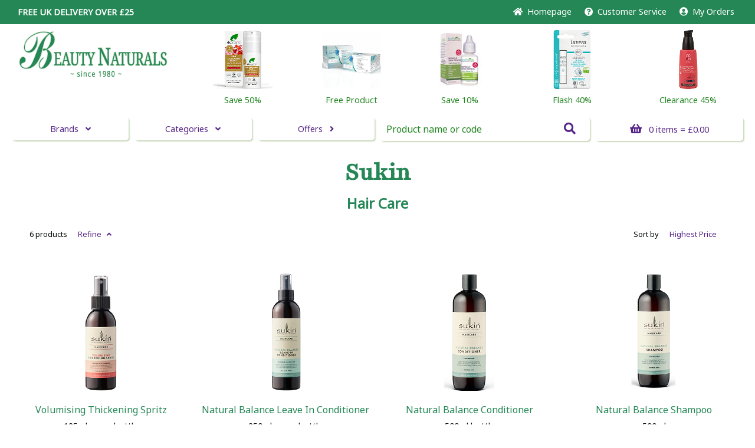

--- FILE ---
content_type: text/html; charset=utf-8
request_url: https://beautynaturals.uk/brand/?b=sk-hc&s=h
body_size: 14111
content:


<!DOCTYPE HTML>

<html lang="en">
<head>
<title>Sukin Hair Care - Beauty Naturals UK</title>
<meta name="description" content="Beauty Naturals UK - Sukin Brand Index">
<meta name="keywords" content="Beauty Naturals UK - Sukin Brand Index">
<meta charset="UTF-8">
<meta name="viewport" content="width=device-width, initial-scale=1.0">
<link rel="shortcut icon" type="image/x-icon" href="/favicon.ico">
<link rel="stylesheet" type="text/css" href="/_style/grid.css">
<link rel="stylesheet" type="text/css" href="/_style/fa.css">
<link rel="stylesheet" type="text/css" href="/_style/bk.css?">
<script src="/_script/show_hide.js?"></script>
<script src="/_script/hover_text.js"></script>
</head>

<body id="prodspage">
<nav id="toplinks" class="noprint"><div class="container"><div class="row"><div id="topmsg" class="col-xs-12 col-md-6 ctr-xs lft-md"><p class="bold">FREE UK DELIVERY OVER &pound;25</p></div><div class="col-xs-12 ctr-xs rgt-md col-md-6"><div class="hid-md" style="display:none;" id="showhide_tl"><a href="/" class="inb"><i class="fas fa-home"></i>&nbsp;&nbsp;Home<span class="hid-xs inl-sm hid-md inl-lg">page</span></a> &nbsp; <a href="/service/" class="inb"><i class="fas fa-question-circle"></i>&nbsp;&nbsp;<span class="hid-xs inl-sm hid-md inl-xm">Customer&nbsp;</span>Service</a> &nbsp; <a href="/orders/" class="inb"><i class="fas fa-user-circle"></i>&nbsp;&nbsp;My Orders</a></div><div class="hid-xs blk-md"><a href="/" class="inb"><i class="fas fa-home"></i>&nbsp;&nbsp;Home<span class="hid-xs inl-sm hid-md inl-lg">page</span></a> &nbsp; <a href="/service/" class="inb"><i class="fas fa-question-circle"></i>&nbsp;&nbsp;<span class="hid-xs inl-sm hid-md inl-xm">Customer&nbsp;</span>Service</a> &nbsp; <a href="/orders/" class="inb"><i class="fas fa-user-circle"></i>&nbsp;&nbsp;My Orders</a></div></div></div></div></nav><header id="header" class="noprint"><div class="container"><div class="row"><div id="toplogo" class="col-xs-12 col-md-5 col-xm-4 col-xl-3"><a href="javascript:show_hide('tl')" class="blk-xs hid-md"><img src="/_images/bk-logo_256.svg" width="256" height="82" alt="Beauty Naturals UK Logo" class="logo"></a><a href="/" class="hid-xs blk-md"><img src="/_images/bk-logo_256.svg" width="256" height="82" alt="Beauty Naturals UK Logo" class="logo"></a></div><div class="col-xs-12 col-md-7 col-xm-8 col-xl-9"><div id="headads" class="row-wide hid-xs blk-md hgt-3 center"><div class="col-xs-12 col-md-4 col-xm-6 col-xl-7 hid-xs blk-md"><div class="col-xs-6 col-md-12 col-xm-6 col-lg-6 col-xl-4"><a href="/featured/" class="block"><img src="https://beautycollection.co.uk/images/DG/DG-558_100.jpg" height="100" width="100" alt="Save 50%" class="mar-top-1 flt-ctr small"><p class="mar-bot-1 small">Save 50%</p></a></div><div class="col-xs-6 col-xm-6 col-lg-6 col-xl-4 hid-md blk-xm"><a href="/deals/" class="block"><img src="https://beautycollection.co.uk/images/PI/PI-UN1_100.jpg" height="100" width="100" alt="Free Product" class="mar-top-1 flt-ctr small"><p class="mar-bot-1 small">Free Product</p></a></div><div class="col-xs-6 col-xl-4 hid-xs blk-xl"><a href="/brand/?b=bv" class="block"><img src="https://beautycollection.co.uk/images/BV/BV-MSR_100.jpg" height="100" width="100" alt="Save 10%" class="mar-top-1 flt-ctr small"><p class="mar-bot-1 small">Save 10%</p></a></div></div><div class="col-xs-12 col-md-8 col-xm-6 col-xl-5"><div class="col-xs-6"><a href="/flash/" class="block"><img src="https://beautycollection.co.uk/images/LA/LA-517_100.jpg" height="100" width="100" alt="Flash 40%" class="mar-top-1 flt-ctr small"><p class="mar-bot-1 small">Flash 40%</p></a></div><div class="col-xs-6"><a href="/clearance/" class="block"><img src="https://beautycollection.co.uk/images/GR/GR-354_100.jpg" height="100" width="100" alt="Clearance 45%" class="mar-top-1 flt-ctr small"><p class="mar-bot-1 small">Clearance 45%</p></a></div></div></div></div></div></div><div id="top"></div></header><header class="noscreen"><div class="container"><img src="/_images/bk-logo_256.svg" width="256" height="82" alt="Beauty Naturals UK Logo" class="logo"></div></header><nav id="menubar" class="noprint"><div id="menunav" class="container"><div class="row-wide center"><div class="col-xs-12 hid-lg mar-top-1 mar-bot-1"><div class="col-xs-9 col-sm-8 col-md-7 pad-lft-1 pad-rgt-1"><form method="post" action="/search/" class="row"><input type="text" name="q" placeholder="Product name or code" class="col-xs-10 bdr-0 pad-1"><button class="col-xs-2 bdr-0 pad-1 fas fa-search fa-md icon" title="Search"></button> </form></div><div id="menucart-xs" class="col-xs-3 col-sm-4 col-md-5 pad-lft-1 pad-rgt-1"><a href="/basket/" class="block small"><i class="fas fa-shopping-basket fa-md" title="b"></i> &nbsp;<span class="hid-sm large">(0)</span><span class="hid-xs inl-sm">&nbsp;0 items<span class="hid-xs inl-md hid-lg inl-xl"> = &pound;0.00</span></span></a></div></div><div class="col-xs-12 col-lg-6 mar-top-1 mar-bot-1"><div class="col-xs-4 pad-lft-1 pad-rgt-1"><a href="javascript:menu_drop(1)" class="block small">Brands<span class="hid-xs inl-sm"> &nbsp;&nbsp;<i class="fas fa-angle-down" id="navicon_1"></i></span></a></div><div class="col-xs-4 pad-lft-1 pad-rgt-1"><a href="javascript:menu_drop(2)" class="block small">Categories<span class="hid-xs inl-sm"> &nbsp;&nbsp;<i class="fas fa-angle-down" id="navicon_2"></i></span></a></div><div class="col-xs-4 pad-lft-1 pad-rgt-1"><a href="/offers/" class="block small">Offers<span class="hid-xs inl-sm"> &nbsp;&nbsp;<i class="fas fa-angle-right" id="navicon_3"></i></span></a></div></div><div class="hid-xs col-lg-6 blk-lg mar-top-1 mar-bot-1"><div class="col-xs-9 col-sm-8 col-md-7 pad-lft-1 pad-rgt-1"><form method="post" action="/search/" class="row"><input type="text" name="q" placeholder="Product name or code" class="col-xs-10 bdr-0 pad-1"><button class="col-xs-2 bdr-0 pad-1 fas fa-search fa-md icon" title="Search"></button> </form></div><div id="menucart-md" class="col-xs-3 col-sm-4 col-md-5 pad-lft-1 pad-rgt-1"><a href="/basket/" class="block small"><i class="fas fa-shopping-basket fa-md" title="b"></i> &nbsp;<span class="hid-sm large">(0)</span><span class="hid-xs inl-sm">&nbsp;0 items<span class="hid-xs inl-md hid-lg inl-xl"> = &pound;0.00</span></span></a></div></div></div></div><div class="container" id="menudrop" style="display:none;"><div class="row-nested"><div class="col-xs-12 nom small"><div class="navdrop" id="navdrop_1" style="display:none;"><div class="pad-top-2 pad-bot-3 par-0 hgt-5"><div class="row hid-xs blk-md hid-lg"><div class="col-md-4"><p><span class="title">A</span><br><a href="/brand/?b=an">Ainsworths</a><br><a href="/brand/?b=aw">Alba Botanica</a><br><a href="/brand/?b=ap">Aloe Pura</a><br><a href="/brand/?b=ad">AloeDent</a><br><a href="/brand/?b=ti">Antipodes</a><br><a href="/brand/?b=hu">Anton Hubner</a><br><a href="/brand/?b=ak">Arkopharma</a><br><a href="/brand/?b=aa">Aromas Artesanales de Antigua</a><br><a href="/brand/?b=ab">Ashleigh & Burwood</a><br><a href="/brand/?b=nb">Australian Native Botanicals</a><br><a href="/brand/?b=au">Australian Tea Tree</a><br><a href="/brand/?b=av">Avalon Organics</a><br>&nbsp;<br><span class="title">B</span><br><a href="/brand/?b=ba">Badger</a><br><a href="/brand/?b=bg">Bag Balm</a><br><a href="/brand/?b=bs">Bass Brushes</a><br><a href="/brand/?b=bj">Beauty of Bath</a><br><a href="/brand/?b=bq">Bella Brighton</a><br><a href="/brand/?b=bk">Benecos</a><br><a href="/brand/?b=pi-bs">Bio Strath</a><br><a href="/brand/?b=bl">BioBalance</a><br><a href="/brand/?b=bz">BioKap</a><br><a href="/brand/?b=bi">Bional</a><br><a href="/brand/?b=pi-bp">Bladapure</a><br><a href="/brand/?b=bm">BM Beauty</a><br><a href="/brand/?b=bo">Body Essentials</a><br><a href="/brand/?b=bv">Body Verde</a><br><a href="/brand/?b=bt">Bodytox</a><br><a href="/brand/?b=by">Bonny Bite</a><br>&nbsp;<br><span class="title">C</span><br><a href="/brand/?b=cc">Click Click</a><br><a href="/brand/?b=cd">Clothes Doctor</a><br><a href="/brand/?b=cz">Crazy Rumors</a><br>&nbsp;<br><span class="title">D</span><br><a href="/brand/?b=dh">David Hill for Men</a><br><a href="/brand/?b=ds">Dead Sea Spa Magik</a><br><a href="/brand/?b=dt">Dermatonics</a><br><a href="/brand/?b=dl">DLT Podiatry</a><br><a href="/brand/?b=tu">Dr Tung's</a><br><a href="/brand/?b=dg">Dr.Organic</a><br><a href="/brand/?b=re">Dr.'s Remedy</a><br><a href="/brand/?b=dr">Droyt</a><br>&nbsp;<br><span class="title">E</span><br><a href="/brand/?b=ab-es">Earth Secrets</a><br><a href="/brand/?b=eo">Eco Cosmetics</a><br><a href="/brand/?b=es">Ecosoapia</a><br><a href="/brand/?b=gp-ez">Ecozone</a><br><a href="/brand/?b=eg">Elegant Touch</a><br><a href="/brand/?b=em">Emani</a><br>&nbsp;<br><span class="title">F</span><br><a href="/brand/?b=fr">Fair Squared</a><br><a href="/brand/?b=fn">Faith In Nature</a><br><a href="/brand/?b=fy">Flaya</a><br><a href="/brand/?b=fm">Foot Mender</a><br>&nbsp;<br><span class="title">G</span><br><a href="/brand/?b=gl">Garden of Life</a><br><a href="/brand/?b=gw">Gehwol</a><br><a href="/brand/?b=ge">Gengigel</a><br><a href="/brand/?b=gv">Giovanni</a><br><a href="/brand/?b=pi-gg">Golden Greens</a><br><a href="/brand/?b=ga">Grahams Natural</a><br><a href="/brand/?b=gr">GRN</a></p></div><div class="col-md-4"><p><span class="title">H</span><br><a href="/brand/?b=he">H2EAU</a><br><a href="/brand/?b=hs-hw">Hairwonder</a><br><a href="/brand/?b=hx">HayMax</a><br><a href="/brand/?b=hp">Health Perception</a><br><a href="/brand/?b=hs">HennaPlus</a><br><a href="/brand/?b=pi-bi">Herbetom</a><br><a href="/brand/?b=pb">Hope's Relief</a><br><a href="/brand/?b=hd">Hydrea London</a><br>&nbsp;<br><span class="title">I</span><br><a href="/brand/?b=ig">Ice Guard</a><br><a href="/brand/?b=in">Inca</a><br><a href="/brand/?b=ic">Incognito</a><br><a href="/brand/?b=pi-in">Inelda</a><br>&nbsp;<br><span class="title">J</span><br><a href="/brand/?b=jr">J.R.Liggett's</a><br><a href="/brand/?b=fa-js">Jade Stone</a><br><a href="/brand/?b=js">Jason</a><br><a href="/brand/?b=ju">Julienne</a><br>&nbsp;<br><span class="title">L</span><br><a href="/brand/?b=ln">Lab Nat</a><br><a href="/brand/?b=la">Lavera</a><br><a href="/brand/?b=lb">Longcils Boncza</a><br><a href="/brand/?b=ef-lf">Loofco</a><br><a href="/brand/?b=lv">Love The Planet</a><br>&nbsp;<br><span class="title">M</span><br><a href="/brand/?b=mh">Martha Hill</a><br><a href="/brand/?b=pi-md">Medosan</a><br><a href="/brand/?b=pi-mg">MGO</a><br><a href="/brand/?b=mt">Mother Earth</a><br>&nbsp;<br><span class="title">N</span><br><a href="/brand/?b=nf-nf">Nail Friendly</a><br><a href="/brand/?b=np">Napiers</a><br><a href="/brand/?b=nc">Natracare</a><br><a href="/brand/?b=ne">Naturally European</a><br><a href="/brand/?b=ns">Natures Answer</a><br><a href="/brand/?b=ty">Nature's Bounty</a><br><a href="/brand/?b=nm">NeuroMed</a><br><a href="/brand/?b=ni">Niyok</a><br>&nbsp;<br><span class="title">O</span><br><a href="/brand/?b=om">Optima</a><br><a href="/brand/?b=ow">Organic Works</a><br><a href="/brand/?b=oe">Organically Epic</a><br><a href="/brand/?b=oi">Organii</a><br><a href="/brand/?b=og">Organyc</a><br><a href="/brand/?b=or">Orly</a><br><a href="/brand/?b=os">Otosan</a><br>&nbsp;<br><span class="title">P</span><br><a href="/brand/?b=pf">Pacifica</a><br><a href="/brand/?b=pl">Palladio</a><br><a href="/brand/?b=pe">Perio Complete Oral Care</a><br><a href="/brand/?b=pt">Protein Formula</a><br><a href="/brand/?b=pr">PureDeo</a><br><a href="/brand/?b=pm">PureDerm</a></p></div><div class="col-md-4"><p><span class="title">R</span><br><a href="/brand/?b=ry">R.Y.M Nutrition</a><br><a href="/brand/?b=rl">Rampal Latour</a><br><a href="/brand/?b=aq-rc">Repair and Care</a><br><a href="/brand/?b=ro">Rosalique</a><br><a href="/brand/?b=rc">Rose & Co</a><br><a href="/brand/?b=rs">Royal Horticultural Society</a><br>&nbsp;<br><span class="title">S</span><br><a href="/brand/?b=sq">Salcura</a><br><a href="/brand/?b=sx">SalvX</a><br><a href="/brand/?b=sv">Savant</a><br><a href="/brand/?b=sc">SBC</a><br><a href="/brand/?b=ss">Scottish Fine Soaps</a><br><a href="/brand/?b=sn">Shruti</a><br><a href="/brand/?b=rh">Simply Gentle</a><br><a href="/brand/?b=sb">Skin Benefits</a><br><a href="/brand/?b=sp">Skin Republic</a><br><a href="/brand/?b=sr">Skin Revivals</a><br><a href="/brand/?b=gr-st">Skinny Tan</a><br><a href="/brand/?b=kl">Skinworks London</a><br><a href="/brand/?b=so">Sodasan</a><br><a href="/brand/?b=sg">Solgar</a><br><a href="/brand/?b=si">Spirularin</a><br><a href="/brand/?b=sk">Sukin</a><br>&nbsp;<br><span class="title">T</span><br><a href="/brand/?b=en">The Edge Nail & Beauty</a><br><a href="/brand/?b=fp">The Friendly Patch Co</a><br><a href="/brand/?b=pi-gp">The Ginger People</a><br><a href="/brand/?b=gu">The Good Guru</a><br><a href="/brand/?b=ab-sp">The Scented Home</a><br><a href="/brand/?b=aq-sm">The Somerset Toiletry Co.</a><br><a href="/brand/?b=tn">Tints of Nature</a><br><a href="/brand/?b=td">Tisserand Aromatherapy</a><br><a href="/brand/?b=ts">Tree Spirit</a><br><a href="/brand/?b=tf">Tropical Fruits</a><br>&nbsp;<br><span class="title">U</span><br><a href="/brand/?b=pi-up">UltraPure</a><br><a href="/brand/?b=ub">Unbranded</a><br><a href="/brand/?b=pi-un">Univite</a><br><a href="/brand/?b=uk">Ureka</a><br><a href="/brand/?b=ur">Urtekram</a><br><a href="/brand/?b=up">USPA</a><br>&nbsp;<br><span class="title">V</span><br><a href="/brand/?b=pi-vm">VerMints</a><br>&nbsp;<br><span class="title">W</span><br><a href="/brand/?b=wt">Waft</a><br><a href="/brand/?b=wl">Weleda</a><br><a href="/brand/?b=wy">Well.Actually.</a><br><a href="/brand/?b=wm">Woobamboo</a><br><a href="/brand/?b=pi">World Foods Brand</a><br>&nbsp;<br><span class="title">Z</span><br><a href="/brand/?b=rc-zb">Zam-Buk</a></p></div></div><div class="row hid-md blk-lg"><div class="col-xs-6 col-sm-6 col-lg-3"><p><span class="title">A</span><br><a href="/brand/?b=an">Ainsworths</a><br><a href="/brand/?b=aw">Alba Botanica</a><br><a href="/brand/?b=ap">Aloe Pura</a><br><a href="/brand/?b=ad">AloeDent</a><br><a href="/brand/?b=ti">Antipodes</a><br><a href="/brand/?b=hu">Anton Hubner</a><br><a href="/brand/?b=ak">Arkopharma</a><br><a href="/brand/?b=aa">Aromas Artesanales de Antigua</a><br><a href="/brand/?b=ab">Ashleigh & Burwood</a><br><a href="/brand/?b=nb">Australian Native Botanicals</a><br><a href="/brand/?b=au">Australian Tea Tree</a><br><a href="/brand/?b=av">Avalon Organics</a><br>&nbsp;<br><span class="title">B</span><br><a href="/brand/?b=ba">Badger</a><br><a href="/brand/?b=bg">Bag Balm</a><br><a href="/brand/?b=bs">Bass Brushes</a><br><a href="/brand/?b=bj">Beauty of Bath</a><br><a href="/brand/?b=bq">Bella Brighton</a><br><a href="/brand/?b=bk">Benecos</a><br><a href="/brand/?b=pi-bs">Bio Strath</a><br><a href="/brand/?b=bl">BioBalance</a><br><a href="/brand/?b=bz">BioKap</a><br><a href="/brand/?b=bi">Bional</a><br><a href="/brand/?b=pi-bp">Bladapure</a><br><a href="/brand/?b=bm">BM Beauty</a><br><a href="/brand/?b=bo">Body Essentials</a><br><a href="/brand/?b=bv">Body Verde</a><br><a href="/brand/?b=bt">Bodytox</a><br><a href="/brand/?b=by">Bonny Bite</a><br>&nbsp;<br><span class="title">C</span><br><a href="/brand/?b=cc">Click Click</a><br><a href="/brand/?b=cd">Clothes Doctor</a><br><a href="/brand/?b=cz">Crazy Rumors</a><br>&nbsp;<br><span class="title">D</span><br><a href="/brand/?b=dh">David Hill for Men</a><br><a href="/brand/?b=ds">Dead Sea Spa Magik</a><br><a href="/brand/?b=dt">Dermatonics</a><br><a href="/brand/?b=dl">DLT Podiatry</a><br><a href="/brand/?b=tu">Dr Tung's</a><br><a href="/brand/?b=dg">Dr.Organic</a><br><a href="/brand/?b=re">Dr.'s Remedy</a><br><a href="/brand/?b=dr">Droyt</a><br>&nbsp;<br><span class="title">E</span><br><a href="/brand/?b=ab-es">Earth Secrets</a><br><a href="/brand/?b=eo">Eco Cosmetics</a><br><a href="/brand/?b=es">Ecosoapia</a><br><a href="/brand/?b=gp-ez">Ecozone</a><br><a href="/brand/?b=eg">Elegant Touch</a><br><a href="/brand/?b=em">Emani</a><span class="hid-lg"><br>&nbsp;<br><span class="title">F</span><br><a href="/brand/?b=fr">Fair Squared</a><br><a href="/brand/?b=fn">Faith In Nature</a><br><a href="/brand/?b=fy">Flaya</a><br><a href="/brand/?b=fm">Foot Mender</a><br>&nbsp;<br><span class="title">G</span><br><a href="/brand/?b=gl">Garden of Life</a><br><a href="/brand/?b=gw">Gehwol</a><br><a href="/brand/?b=ge">Gengigel</a><br><a href="/brand/?b=gv">Giovanni</a><br><a href="/brand/?b=pi-gg">Golden Greens</a><br><a href="/brand/?b=ga">Grahams Natural</a><br><a href="/brand/?b=gr">GRN</a><br>&nbsp;<br><span class="title">H</span><br><a href="/brand/?b=he">H2EAU</a><br><a href="/brand/?b=hs-hw">Hairwonder</a><br><a href="/brand/?b=hx">HayMax</a><br><a href="/brand/?b=hp">Health Perception</a><br><a href="/brand/?b=hs">HennaPlus</a><br><a href="/brand/?b=pi-bi">Herbetom</a><br><a href="/brand/?b=pb">Hope's Relief</a><br><a href="/brand/?b=hd">Hydrea London</a><br>&nbsp;<br><span class="title">I</span><br><a href="/brand/?b=ig">Ice Guard</a><br><a href="/brand/?b=in">Inca</a><br><a href="/brand/?b=ic">Incognito</a><br><a href="/brand/?b=pi-in">Inelda</a><br>&nbsp;<br><span class="title">J</span><br><a href="/brand/?b=jr">J.R.Liggett's</a><br><a href="/brand/?b=fa-js">Jade Stone</a><br><a href="/brand/?b=js">Jason</a><br><a href="/brand/?b=ju">Julienne</a><br>&nbsp;<br><span class="title">L</span><br><a href="/brand/?b=ln">Lab Nat</a><br><a href="/brand/?b=la">Lavera</a><br><a href="/brand/?b=lb">Longcils Boncza</a><br><a href="/brand/?b=ef-lf">Loofco</a><br><a href="/brand/?b=lv">Love The Planet</a><br>&nbsp;<br><span class="title">M</span><br><a href="/brand/?b=mh">Martha Hill</a><br><a href="/brand/?b=pi-md">Medosan</a><br><a href="/brand/?b=pi-mg">MGO</a><br><a href="/brand/?b=mt">Mother Earth</a></span></p></div><div class="col-lg-3 hid-xs blk-lg"><p><span class="title">F</span><br><a href="/brand/?b=fr">Fair Squared</a><br><a href="/brand/?b=fn">Faith In Nature</a><br><a href="/brand/?b=fy">Flaya</a><br><a href="/brand/?b=fm">Foot Mender</a><br>&nbsp;<br><span class="title">G</span><br><a href="/brand/?b=gl">Garden of Life</a><br><a href="/brand/?b=gw">Gehwol</a><br><a href="/brand/?b=ge">Gengigel</a><br><a href="/brand/?b=gv">Giovanni</a><br><a href="/brand/?b=pi-gg">Golden Greens</a><br><a href="/brand/?b=ga">Grahams Natural</a><br><a href="/brand/?b=gr">GRN</a><br>&nbsp;<br><span class="title">H</span><br><a href="/brand/?b=he">H2EAU</a><br><a href="/brand/?b=hs-hw">Hairwonder</a><br><a href="/brand/?b=hx">HayMax</a><br><a href="/brand/?b=hp">Health Perception</a><br><a href="/brand/?b=hs">HennaPlus</a><br><a href="/brand/?b=pi-bi">Herbetom</a><br><a href="/brand/?b=pb">Hope's Relief</a><br><a href="/brand/?b=hd">Hydrea London</a><br>&nbsp;<br><span class="title">I</span><br><a href="/brand/?b=ig">Ice Guard</a><br><a href="/brand/?b=in">Inca</a><br><a href="/brand/?b=ic">Incognito</a><br><a href="/brand/?b=pi-in">Inelda</a><br>&nbsp;<br><span class="title">J</span><br><a href="/brand/?b=jr">J.R.Liggett's</a><br><a href="/brand/?b=fa-js">Jade Stone</a><br><a href="/brand/?b=js">Jason</a><br><a href="/brand/?b=ju">Julienne</a><br>&nbsp;<br><span class="title">L</span><br><a href="/brand/?b=ln">Lab Nat</a><br><a href="/brand/?b=la">Lavera</a><br><a href="/brand/?b=lb">Longcils Boncza</a><br><a href="/brand/?b=ef-lf">Loofco</a><br><a href="/brand/?b=lv">Love The Planet</a><br>&nbsp;<br><span class="title">M</span><br><a href="/brand/?b=mh">Martha Hill</a><br><a href="/brand/?b=pi-md">Medosan</a><br><a href="/brand/?b=pi-mg">MGO</a><br><a href="/brand/?b=mt">Mother Earth</a></p></div><div class="col-xs-6 col-sm-6 col-lg-3"><p><span class="title">N</span><br><a href="/brand/?b=nf-nf">Nail Friendly</a><br><a href="/brand/?b=np">Napiers</a><br><a href="/brand/?b=nc">Natracare</a><br><a href="/brand/?b=ne">Naturally European</a><br><a href="/brand/?b=ns">Natures Answer</a><br><a href="/brand/?b=ty">Nature's Bounty</a><br><a href="/brand/?b=nm">NeuroMed</a><br><a href="/brand/?b=ni">Niyok</a><br>&nbsp;<br><span class="title">O</span><br><a href="/brand/?b=om">Optima</a><br><a href="/brand/?b=ow">Organic Works</a><br><a href="/brand/?b=oe">Organically Epic</a><br><a href="/brand/?b=oi">Organii</a><br><a href="/brand/?b=og">Organyc</a><br><a href="/brand/?b=or">Orly</a><br><a href="/brand/?b=os">Otosan</a><br>&nbsp;<br><span class="title">P</span><br><a href="/brand/?b=pf">Pacifica</a><br><a href="/brand/?b=pl">Palladio</a><br><a href="/brand/?b=pe">Perio Complete Oral Care</a><br><a href="/brand/?b=pt">Protein Formula</a><br><a href="/brand/?b=pr">PureDeo</a><br><a href="/brand/?b=pm">PureDerm</a><br>&nbsp;<br><span class="title">R</span><br><a href="/brand/?b=ry">R.Y.M Nutrition</a><br><a href="/brand/?b=rl">Rampal Latour</a><br><a href="/brand/?b=aq-rc">Repair and Care</a><br><a href="/brand/?b=ro">Rosalique</a><br><a href="/brand/?b=rc">Rose & Co</a><br><a href="/brand/?b=rs">Royal Horticultural Society</a><br>&nbsp;<br><span class="title">S</span><br><a href="/brand/?b=sq">Salcura</a><br><a href="/brand/?b=sx">SalvX</a><br><a href="/brand/?b=sv">Savant</a><br><a href="/brand/?b=sc">SBC</a><br><a href="/brand/?b=ss">Scottish Fine Soaps</a><br><a href="/brand/?b=sn">Shruti</a><br><a href="/brand/?b=rh">Simply Gentle</a><br><a href="/brand/?b=sb">Skin Benefits</a><br><a href="/brand/?b=sp">Skin Republic</a><br><a href="/brand/?b=sr">Skin Revivals</a><br><a href="/brand/?b=gr-st">Skinny Tan</a><br><a href="/brand/?b=kl">Skinworks London</a><br><a href="/brand/?b=so">Sodasan</a><br><a href="/brand/?b=sg">Solgar</a><br><a href="/brand/?b=si">Spirularin</a><br><a href="/brand/?b=sk">Sukin</a><span class="hid-lg"><br>&nbsp;<br><span class="title">T</span><br><a href="/brand/?b=en">The Edge Nail & Beauty</a><br><a href="/brand/?b=fp">The Friendly Patch Co</a><br><a href="/brand/?b=pi-gp">The Ginger People</a><br><a href="/brand/?b=gu">The Good Guru</a><br><a href="/brand/?b=ab-sp">The Scented Home</a><br><a href="/brand/?b=aq-sm">The Somerset Toiletry Co.</a><br><a href="/brand/?b=tn">Tints of Nature</a><br><a href="/brand/?b=td">Tisserand Aromatherapy</a><br><a href="/brand/?b=ts">Tree Spirit</a><br><a href="/brand/?b=tf">Tropical Fruits</a><br>&nbsp;<br><span class="title">U</span><br><a href="/brand/?b=pi-up">UltraPure</a><br><a href="/brand/?b=ub">Unbranded</a><br><a href="/brand/?b=pi-un">Univite</a><br><a href="/brand/?b=uk">Ureka</a><br><a href="/brand/?b=ur">Urtekram</a><br><a href="/brand/?b=up">USPA</a><br>&nbsp;<br><span class="title">V</span><br><a href="/brand/?b=pi-vm">VerMints</a><br>&nbsp;<br><span class="title">W</span><br><a href="/brand/?b=wt">Waft</a><br><a href="/brand/?b=wl">Weleda</a><br><a href="/brand/?b=wy">Well.Actually.</a><br><a href="/brand/?b=wm">Woobamboo</a><br><a href="/brand/?b=pi">World Foods Brand</a><br>&nbsp;<br><span class="title">Z</span><br><a href="/brand/?b=rc-zb">Zam-Buk</a></span></p></div><div class="col-lg-3 hid-xs blk-lg"><p><span class="title">T</span><br><a href="/brand/?b=en">The Edge Nail & Beauty</a><br><a href="/brand/?b=fp">The Friendly Patch Co</a><br><a href="/brand/?b=pi-gp">The Ginger People</a><br><a href="/brand/?b=gu">The Good Guru</a><br><a href="/brand/?b=ab-sp">The Scented Home</a><br><a href="/brand/?b=aq-sm">The Somerset Toiletry Co.</a><br><a href="/brand/?b=tn">Tints of Nature</a><br><a href="/brand/?b=td">Tisserand Aromatherapy</a><br><a href="/brand/?b=ts">Tree Spirit</a><br><a href="/brand/?b=tf">Tropical Fruits</a><br>&nbsp;<br><span class="title">U</span><br><a href="/brand/?b=pi-up">UltraPure</a><br><a href="/brand/?b=ub">Unbranded</a><br><a href="/brand/?b=pi-un">Univite</a><br><a href="/brand/?b=uk">Ureka</a><br><a href="/brand/?b=ur">Urtekram</a><br><a href="/brand/?b=up">USPA</a><br>&nbsp;<br><span class="title">V</span><br><a href="/brand/?b=pi-vm">VerMints</a><br>&nbsp;<br><span class="title">W</span><br><a href="/brand/?b=wt">Waft</a><br><a href="/brand/?b=wl">Weleda</a><br><a href="/brand/?b=wy">Well.Actually.</a><br><a href="/brand/?b=wm">Woobamboo</a><br><a href="/brand/?b=pi">World Foods Brand</a><br>&nbsp;<br><span class="title">Z</span><br><a href="/brand/?b=rc-zb">Zam-Buk</a></p></div></div></div></div><div class="navdrop" id="navdrop_2" style="display:none;"><div class="pad-top-2 pad-bot-3 par-0 hgt-5"><div class="row hid-xs blk-md hid-lg"><div class="col-md-4"><p><a href="/categories/?c=bath_body" class="title">Bath & Body</a><br><a href="/category/?c=474">Bath & Body</a><br><a href="/category/?c=2522">Bath Oils & Soaks</a><br><a href="/category/?c=2522.1">Bath Salts & Powders</a><br><a href="/category/?c=2875">Bath Sponges & Loofahs</a><br><a href="/category/?c=474.4">Body Scrubs & Exfoliators</a><br><a href="/category/?c=475.2">Gift Sets</a><br><a href="/category/?c=2747.1">Body Washes</a><br><a href="/category/?c=2747">Body Washes & Shower Gels</a><br><a href="/category/?c=2747.2">Shower Gels</a><br><a href="/category/?c=484">Deodorants & Anti-Perspirants</a><br><a href="/category/?c=484.5">Deodorants For Men</a><br><a href="/category/?c=2503">Soap Bars</a><br><a href="/category/?c=2503.2">Soaps Glycerine</a><br>&nbsp;<br><a href="/categories/?c=body" class="title">Body</a><br><a href="/category/?c=2592.92">Body Creams</a><br><a href="/category/?c=2592.4">Body Lotions</a><br><a href="/category/?c=6104">Body Oils</a><br><a href="/category/?c=5980">Body Powders</a><br><a href="/category/?c=2592.93">Leg Creams & Gels</a><br>&nbsp;<br><a href="/categories/?c=dental_oral-care" class="title">Dental & Oral Care</a><br><a href="/category/?c=3040">Mouthwashes</a><br><a href="/category/?c=2620">Dental Floss & Tape</a><br><a href="/category/?c=526.1">Interdental Brushes</a><br><a href="/category/?c=526.2">Gum Treatments</a><br><a href="/category/?c=6441">Tongue Scrapers</a><br><a href="/category/?c=527">Toothbrushes</a><br><a href="/category/?c=1360">Toothpastes</a><br>&nbsp;<br><a href="/categories/?c=ears" class="title">Ears</a><br><a href="/category/?c=5706">Ear Candles</a><br><a href="/category/?c=6559">Ear Drops</a><br><a href="/category/?c=500024">Ear Picks & Spoons</a><br>&nbsp;<br><a href="/categories/?c=eyes_vision" class="title">Eyes & Vision</a><br><a href="/category/?c=2922">Eye Drops & Lubricants</a><br>&nbsp;<br><a href="/categories/?c=face-skin-care" class="title">Face Skin Care</a><br><a href="/category/?c=7429">Skin Care Sets</a><br><a href="/category/?c=2526.2">Cleansing Creams & Lotions</a><br><a href="/category/?c=2526.3">Cleansing Wipes</a><br><a href="/category/?c=6034.1">Eye Makeup Removers</a><br><a href="/category/?c=2526.5">Face Scrubs & Exfoliators</a><br><a href="/category/?c=2526.1">Face Washes</a><br><a href="/category/?c=2526">Facial Cleansers</a><br><a href="/category/?c=6034">Makeup Removers</a><br><a href="/category/?c=2526.4">Micellar Waters</a><br><a href="/category/?c=2592.8">Eye Creams & Gels</a><br><a href="/category/?c=543573">Lip Balms</a><br><a href="/category/?c=2592.7">Day Creams & Moisturisers</a><br><a href="/category/?c=2592.91">Night Creams</a><br><a href="/category/?c=5976">Toners & Astringents</a><br><a href="/category/?c=6262">Face Masks & Peels</a><br><a href="/category/?c=2592.9">Face Serums</a><br><a href="/category/?c=567.4">Whitening Creams</a><br>&nbsp;<br><a href="/categories/?c=feet" class="title">Feet</a><br><a href="/category/?c=515.2">Foot Bath Salts & Powders</a><br><a href="/category/?c=2592.1">Foot Creams & Lotions</a><br><a href="/category/?c=515.3">Foot Deodorants & Sprays</a><br><a href="/category/?c=7190">Foot Files</a><br><a href="/category/?c=515.6">Foot Masks</a><br><a href="/category/?c=3049">Foot Odor Removers</a><br><a href="/category/?c=3049.1">Foot Powders</a><br><a href="/category/?c=515.5">Foot Refreshers</a><br><a href="/category/?c=515.4">Foot Scrubs</a><br><a href="/category/?c=2511">Pumice Stones</a></p></div><div class="col-md-4"><p><a href="/categories/?c=hair" class="title">Hair</a><br><a href="/category/?c=4766">Hair Loss Treatments</a><br><a href="/category/?c=486.1">Hair Treatments</a><br><a href="/category/?c=1901.3">Hair Styling Gels</a><br><a href="/category/?c=1901.1">Hair Styling Mousse</a><br><a href="/category/?c=1901">Hair Styling Products</a><br><a href="/category/?c=1901.2">Hair Styling Sprays</a><br><a href="/category/?c=487">Hair Brushes & Combs</a><br><a href="/category/?c=543616">Conditioners</a><br><a href="/category/?c=543615.1">Shampoo Soap Bars</a><br><a href="/category/?c=543615">Shampoos</a><br>&nbsp;<br><a href="/categories/?c=hair-colour" class="title">Hair Colour</a><br><a href="/category/?c=543615.3">Colour Shampoos</a><br><a href="/category/?c=2814.2">Hair Colour Permanent</a><br><a href="/category/?c=2814.1">Hair Colour Semi Permanent</a><br>&nbsp;<br><a href="/categories/?c=hands" class="title">Hands</a><br><a href="/category/?c=2592.2">Hand Creams & Lotions</a><br><a href="/category/?c=3691">Hand Sanitizers & Wipes</a><br><a href="/category/?c=3208">Liquid Hand Soaps</a><br>&nbsp;<br><a href="/categories/?c=health-care" class="title">Health Care</a><br><a href="/category/?c=491.2">Aches & Pains</a><br><a href="/category/?c=518.3">Colds & Decongestion</a><br><a href="/category/?c=518.2">Coughs & Sore Throats</a><br><a href="/category/?c=491.3">Irritated Skin Treatments</a><br><a href="/category/?c=491.5">Soothing Balms & Gels</a><br><a href="/category/?c=2954">Antiseptics & Cleaning Supplies</a><br><a href="/category/?c=508.1">Herbal First Aid</a><br><a href="/category/?c=6242">Nutrition Gels & Chews</a><br><a href="/category/?c=525">Vitamins & Supplements</a><br>&nbsp;<br><a href="/categories/?c=home_garden" class="title">Home & Garden</a><br><a href="/category/?c=630.1">Gifts</a><br><a href="/category/?c=6757">Waste Containment Accessories</a><br><a href="/category/?c=5084">Laundry Balls</a><br><a href="/category/?c=2754">Laundry Detergents</a><br>&nbsp;<br><a href="/categories/?c=home-fragrances" class="title">Home Fragrances</a><br><a href="/category/?c=3898">Air Fresheners</a><br><a href="/category/?c=592.1">Fragranced Sachets</a><br><a href="/category/?c=3686">Incense</a><br><a href="/category/?c=5847.1">Reed Diffusers</a><br><a href="/category/?c=592.2">Room Sprays</a><br><a href="/category/?c=588">Scented Candles</a><br>&nbsp;<br><a href="/categories/?c=household-cleaning" class="title">Household Cleaning</a><br><a href="/category/?c=500065">Descalers & Decalcifiers</a><br><a href="/category/?c=4975">Dish Detergents & Soaps</a><br><a href="/category/?c=4973">Household Cleaning Products</a><br>&nbsp;<br><a href="/categories/?c=intimate-care" class="title">Intimate Care</a><br><a href="/category/?c=2747.5">Intimate Wipes & Wash</a><br>&nbsp;<br><a href="/categories/?c=makeup_cosmetics" class="title">Makeup & Cosmetics</a><br><a href="/category/?c=8220">Eye Primers</a><br><a href="/category/?c=2904">Eye Shadows</a><br><a href="/category/?c=2686">Eyebrow Pencils & Enhancers</a><br><a href="/category/?c=2807">Eyeliners</a><br><a href="/category/?c=6340">Lash & Brow Growth Treatments</a><br><a href="/category/?c=2834">Mascaras</a><br><a href="/category/?c=6305">Blushes & Bronzers</a><br><a href="/category/?c=2765.3">Concealers & Colour Correction</a><br><a href="/category/?c=2980">Face Powders</a><br><a href="/category/?c=8218">Face Primers</a><br><a href="/category/?c=2765">Foundations & Concealers</a><br><a href="/category/?c=6304">Highlighters & Luminizers</a><br><a href="/category/?c=2858">Lip Gloss</a><br><a href="/category/?c=2589">Lip Liners</a><br><a href="/category/?c=3021">Lipsticks</a><br><a href="/category/?c=3021.1">Tinted Lip Balms</a><br><a href="/category/?c=2548.1">Cosmetic Pencil Sharpeners</a><br><a href="/category/?c=3025">Makeup Brushes</a><br><a href="/category/?c=4106">Makeup Sponges</a><br><a href="/category/?c=2656">Tweezers</a><br><a href="/category/?c=2683.1">Manicure Treatments</a><br><a href="/category/?c=2683">Nail Polish & Nail Varnish</a><br><a href="/category/?c=233419">Nail Polish Drying Drops & Sprays</a><br><a href="/category/?c=2946">Nail Polish Removers</a></p></div><div class="col-md-4"><p><a href="/categories/?c=massage_relaxation" class="title">Massage & Relaxation</a><br><a href="/category/?c=8135">Massage Stones</a><br><a href="/category/?c=5664.1">Essential Oils</a><br><a href="/category/?c=5664">Massage & Aromatherapy Oils</a><br>&nbsp;<br><a href="/categories/?c=nails_cuticles" class="title">Nails & Cuticles</a><br><a href="/category/?c=478.1">Nail & Cuticle Treaments</a><br><a href="/category/?c=3009.1">Nail Oils & Creams</a><br><a href="/category/?c=3037.1">Cuticle Cutters & Trimers</a><br><a href="/category/?c=6341">Nail Buffers</a><br><a href="/category/?c=2828">Nail Clippers</a><br><a href="/category/?c=2734">Nail Files & Emery Boards</a><br><a href="/category/?c=2975.2">Nail Pads</a><br><a href="/category/?c=2975.1">Nail Scissors</a><br>&nbsp;<br><a href="/categories/?c=perfume_cologne" class="title">Perfume & Cologne</a><br><a href="/category/?c=479.1">Body Sprays</a><br><a href="/category/?c=479.2">Essential Oil Roll-ons</a><br><a href="/category/?c=479">Perfumes & Colognes</a><br>&nbsp;<br><a href="/categories/?c=personal-care" class="title">Personal Care</a><br><a href="/category/?c=481">Acne Treatments & Kits</a><br>&nbsp;<br><a href="/categories/?c=personal-hygiene" class="title">Personal Hygiene</a><br><a href="/category/?c=2387">Feminine Pads & Protectors</a><br><a href="/category/?c=2564">Tampons</a><br>&nbsp;<br><a href="/categories/?c=pest-control" class="title">Pest Control</a><br><a href="/category/?c=512.1">Anti-Moth Wool Protectors</a><br>&nbsp;<br><a href="/categories/?c=pet-supplies" class="title">Pet Supplies</a><br><a href="/category/?c=6406">Pet Shampoo & Conditioner</a><br>&nbsp;<br><a href="/categories/?c=shaving_grooming" class="title">Shaving & Grooming</a><br><a href="/category/?c=2971.1">After Shaves</a><br><a href="/category/?c=4507">Hair Removal</a><br><a href="/category/?c=534">Razors & Razor Blades</a><br><a href="/category/?c=528">Shaving & Grooming</a><br>&nbsp;<br><a href="/categories/?c=sleeping" class="title">Sleeping</a><br><a href="/category/?c=4076">Sleeping Aids</a><br>&nbsp;<br><a href="/categories/?c=sun_travel" class="title">Sun & Travel</a><br><a href="/category/?c=2844.4">After Sun Lotions</a><br><a href="/category/?c=2865.2">Insect Repellents</a><br><a href="/category/?c=2844.2">Sun Protection</a><br><a href="/category/?c=543573.1">Sun Protection Lip Balms</a><br>&nbsp;<br><a href="/categories/?c=tanning" class="title">Tanning</a><br><a href="/category/?c=5338">Self Tanning</a></p></div></div><div class="row hid-md blk-lg"><div class="col-xs-6 col-sm-6 col-lg-3"><p><a href="/categories/?c=bath_body" class="title">Bath & Body</a><br><a href="/category/?c=474">Bath & Body</a><br><a href="/category/?c=2522">Bath Oils & Soaks</a><br><a href="/category/?c=2522.1">Bath Salts & Powders</a><br><a href="/category/?c=2875">Bath Sponges & Loofahs</a><br><a href="/category/?c=474.4">Body Scrubs & Exfoliators</a><br><a href="/category/?c=475.2">Gift Sets</a><br><a href="/category/?c=2747.1">Body Washes</a><br><a href="/category/?c=2747">Body Washes & Shower Gels</a><br><a href="/category/?c=2747.2">Shower Gels</a><br><a href="/category/?c=484">Deodorants & Anti-Perspirants</a><br><a href="/category/?c=484.5">Deodorants For Men</a><br><a href="/category/?c=2503">Soap Bars</a><br><a href="/category/?c=2503.2">Soaps Glycerine</a><br>&nbsp;<br><a href="/categories/?c=body" class="title">Body</a><br><a href="/category/?c=2592.92">Body Creams</a><br><a href="/category/?c=2592.4">Body Lotions</a><br><a href="/category/?c=6104">Body Oils</a><br><a href="/category/?c=5980">Body Powders</a><br><a href="/category/?c=2592.93">Leg Creams & Gels</a><br>&nbsp;<br><a href="/categories/?c=dental_oral-care" class="title">Dental & Oral Care</a><br><a href="/category/?c=3040">Mouthwashes</a><br><a href="/category/?c=2620">Dental Floss & Tape</a><br><a href="/category/?c=526.1">Interdental Brushes</a><br><a href="/category/?c=526.2">Gum Treatments</a><br><a href="/category/?c=6441">Tongue Scrapers</a><br><a href="/category/?c=527">Toothbrushes</a><br><a href="/category/?c=1360">Toothpastes</a><br>&nbsp;<br><a href="/categories/?c=ears" class="title">Ears</a><br><a href="/category/?c=5706">Ear Candles</a><br><a href="/category/?c=6559">Ear Drops</a><br><a href="/category/?c=500024">Ear Picks & Spoons</a><br>&nbsp;<br><a href="/categories/?c=eyes_vision" class="title">Eyes & Vision</a><br><a href="/category/?c=2922">Eye Drops & Lubricants</a><br>&nbsp;<br><a href="/categories/?c=face-skin-care" class="title">Face Skin Care</a><br><a href="/category/?c=7429">Skin Care Sets</a><br><a href="/category/?c=2526.2">Cleansing Creams & Lotions</a><br><a href="/category/?c=2526.3">Cleansing Wipes</a><br><a href="/category/?c=6034.1">Eye Makeup Removers</a><br><a href="/category/?c=2526.5">Face Scrubs & Exfoliators</a><br><a href="/category/?c=2526.1">Face Washes</a><br><a href="/category/?c=2526">Facial Cleansers</a><br><a href="/category/?c=6034">Makeup Removers</a><br><a href="/category/?c=2526.4">Micellar Waters</a><br><a href="/category/?c=2592.8">Eye Creams & Gels</a><br><a href="/category/?c=543573">Lip Balms</a><br><a href="/category/?c=2592.7">Day Creams & Moisturisers</a><br><a href="/category/?c=2592.91">Night Creams</a><br><a href="/category/?c=5976">Toners & Astringents</a><br><a href="/category/?c=6262">Face Masks & Peels</a><br><a href="/category/?c=2592.9">Face Serums</a><br><a href="/category/?c=567.4">Whitening Creams</a><span class="hid-lg"><br>&nbsp;<br><a href="/categories/?c=feet" class="title">Feet</a><br><a href="/category/?c=515.2">Foot Bath Salts & Powders</a><br><a href="/category/?c=2592.1">Foot Creams & Lotions</a><br><a href="/category/?c=515.3">Foot Deodorants & Sprays</a><br><a href="/category/?c=7190">Foot Files</a><br><a href="/category/?c=515.6">Foot Masks</a><br><a href="/category/?c=3049">Foot Odor Removers</a><br><a href="/category/?c=3049.1">Foot Powders</a><br><a href="/category/?c=515.5">Foot Refreshers</a><br><a href="/category/?c=515.4">Foot Scrubs</a><br><a href="/category/?c=2511">Pumice Stones</a><br>&nbsp;<br><a href="/categories/?c=hair" class="title">Hair</a><br><a href="/category/?c=4766">Hair Loss Treatments</a><br><a href="/category/?c=486.1">Hair Treatments</a><br><a href="/category/?c=1901.3">Hair Styling Gels</a><br><a href="/category/?c=1901.1">Hair Styling Mousse</a><br><a href="/category/?c=1901">Hair Styling Products</a><br><a href="/category/?c=1901.2">Hair Styling Sprays</a><br><a href="/category/?c=487">Hair Brushes & Combs</a><br><a href="/category/?c=543616">Conditioners</a><br><a href="/category/?c=543615.1">Shampoo Soap Bars</a><br><a href="/category/?c=543615">Shampoos</a><br>&nbsp;<br><a href="/categories/?c=hair-colour" class="title">Hair Colour</a><br><a href="/category/?c=543615.3">Colour Shampoos</a><br><a href="/category/?c=2814.2">Hair Colour Permanent</a><br><a href="/category/?c=2814.1">Hair Colour Semi Permanent</a><br>&nbsp;<br><a href="/categories/?c=hands" class="title">Hands</a><br><a href="/category/?c=2592.2">Hand Creams & Lotions</a><br><a href="/category/?c=3691">Hand Sanitizers & Wipes</a><br><a href="/category/?c=3208">Liquid Hand Soaps</a><br>&nbsp;<br><a href="/categories/?c=health-care" class="title">Health Care</a><br><a href="/category/?c=491.2">Aches & Pains</a><br><a href="/category/?c=518.3">Colds & Decongestion</a><br><a href="/category/?c=518.2">Coughs & Sore Throats</a><br><a href="/category/?c=491.3">Irritated Skin Treatments</a><br><a href="/category/?c=491.5">Soothing Balms & Gels</a><br><a href="/category/?c=2954">Antiseptics & Cleaning Supplies</a><br><a href="/category/?c=508.1">Herbal First Aid</a><br><a href="/category/?c=6242">Nutrition Gels & Chews</a><br><a href="/category/?c=525">Vitamins & Supplements</a><br>&nbsp;<br><a href="/categories/?c=home_garden" class="title">Home & Garden</a><br><a href="/category/?c=630.1">Gifts</a><br><a href="/category/?c=6757">Waste Containment Accessories</a><br><a href="/category/?c=5084">Laundry Balls</a><br><a href="/category/?c=2754">Laundry Detergents</a></span></p></div><div class="col-lg-3 hid-xs blk-lg"><p><a href="/categories/?c=feet" class="title">Feet</a><br><a href="/category/?c=515.2">Foot Bath Salts & Powders</a><br><a href="/category/?c=2592.1">Foot Creams & Lotions</a><br><a href="/category/?c=515.3">Foot Deodorants & Sprays</a><br><a href="/category/?c=7190">Foot Files</a><br><a href="/category/?c=515.6">Foot Masks</a><br><a href="/category/?c=3049">Foot Odor Removers</a><br><a href="/category/?c=3049.1">Foot Powders</a><br><a href="/category/?c=515.5">Foot Refreshers</a><br><a href="/category/?c=515.4">Foot Scrubs</a><br><a href="/category/?c=2511">Pumice Stones</a><br>&nbsp;<br><a href="/categories/?c=hair" class="title">Hair</a><br><a href="/category/?c=4766">Hair Loss Treatments</a><br><a href="/category/?c=486.1">Hair Treatments</a><br><a href="/category/?c=1901.3">Hair Styling Gels</a><br><a href="/category/?c=1901.1">Hair Styling Mousse</a><br><a href="/category/?c=1901">Hair Styling Products</a><br><a href="/category/?c=1901.2">Hair Styling Sprays</a><br><a href="/category/?c=487">Hair Brushes & Combs</a><br><a href="/category/?c=543616">Conditioners</a><br><a href="/category/?c=543615.1">Shampoo Soap Bars</a><br><a href="/category/?c=543615">Shampoos</a><br>&nbsp;<br><a href="/categories/?c=hair-colour" class="title">Hair Colour</a><br><a href="/category/?c=543615.3">Colour Shampoos</a><br><a href="/category/?c=2814.2">Hair Colour Permanent</a><br><a href="/category/?c=2814.1">Hair Colour Semi Permanent</a><br>&nbsp;<br><a href="/categories/?c=hands" class="title">Hands</a><br><a href="/category/?c=2592.2">Hand Creams & Lotions</a><br><a href="/category/?c=3691">Hand Sanitizers & Wipes</a><br><a href="/category/?c=3208">Liquid Hand Soaps</a><br>&nbsp;<br><a href="/categories/?c=health-care" class="title">Health Care</a><br><a href="/category/?c=491.2">Aches & Pains</a><br><a href="/category/?c=518.3">Colds & Decongestion</a><br><a href="/category/?c=518.2">Coughs & Sore Throats</a><br><a href="/category/?c=491.3">Irritated Skin Treatments</a><br><a href="/category/?c=491.5">Soothing Balms & Gels</a><br><a href="/category/?c=2954">Antiseptics & Cleaning Supplies</a><br><a href="/category/?c=508.1">Herbal First Aid</a><br><a href="/category/?c=6242">Nutrition Gels & Chews</a><br><a href="/category/?c=525">Vitamins & Supplements</a><br>&nbsp;<br><a href="/categories/?c=home_garden" class="title">Home & Garden</a><br><a href="/category/?c=630.1">Gifts</a><br><a href="/category/?c=6757">Waste Containment Accessories</a><br><a href="/category/?c=5084">Laundry Balls</a><br><a href="/category/?c=2754">Laundry Detergents</a></p></div><div class="col-xs-6 col-sm-6 col-lg-3"><p><a href="/categories/?c=home-fragrances" class="title">Home Fragrances</a><br><a href="/category/?c=3898">Air Fresheners</a><br><a href="/category/?c=592.1">Fragranced Sachets</a><br><a href="/category/?c=3686">Incense</a><br><a href="/category/?c=5847.1">Reed Diffusers</a><br><a href="/category/?c=592.2">Room Sprays</a><br><a href="/category/?c=588">Scented Candles</a><br>&nbsp;<br><a href="/categories/?c=household-cleaning" class="title">Household Cleaning</a><br><a href="/category/?c=500065">Descalers & Decalcifiers</a><br><a href="/category/?c=4975">Dish Detergents & Soaps</a><br><a href="/category/?c=4973">Household Cleaning Products</a><br>&nbsp;<br><a href="/categories/?c=intimate-care" class="title">Intimate Care</a><br><a href="/category/?c=2747.5">Intimate Wipes & Wash</a><br>&nbsp;<br><a href="/categories/?c=makeup_cosmetics" class="title">Makeup & Cosmetics</a><br><a href="/category/?c=8220">Eye Primers</a><br><a href="/category/?c=2904">Eye Shadows</a><br><a href="/category/?c=2686">Eyebrow Pencils & Enhancers</a><br><a href="/category/?c=2807">Eyeliners</a><br><a href="/category/?c=6340">Lash & Brow Growth Treatments</a><br><a href="/category/?c=2834">Mascaras</a><br><a href="/category/?c=6305">Blushes & Bronzers</a><br><a href="/category/?c=2765.3">Concealers & Colour Correction</a><br><a href="/category/?c=2980">Face Powders</a><br><a href="/category/?c=8218">Face Primers</a><br><a href="/category/?c=2765">Foundations & Concealers</a><br><a href="/category/?c=6304">Highlighters & Luminizers</a><br><a href="/category/?c=2858">Lip Gloss</a><br><a href="/category/?c=2589">Lip Liners</a><br><a href="/category/?c=3021">Lipsticks</a><br><a href="/category/?c=3021.1">Tinted Lip Balms</a><br><a href="/category/?c=2548.1">Cosmetic Pencil Sharpeners</a><br><a href="/category/?c=3025">Makeup Brushes</a><br><a href="/category/?c=4106">Makeup Sponges</a><br><a href="/category/?c=2656">Tweezers</a><br><a href="/category/?c=2683.1">Manicure Treatments</a><br><a href="/category/?c=2683">Nail Polish & Nail Varnish</a><br><a href="/category/?c=233419">Nail Polish Drying Drops & Sprays</a><br><a href="/category/?c=2946">Nail Polish Removers</a><br>&nbsp;<br><a href="/categories/?c=massage_relaxation" class="title">Massage & Relaxation</a><br><a href="/category/?c=8135">Massage Stones</a><br><a href="/category/?c=5664.1">Essential Oils</a><br><a href="/category/?c=5664">Massage & Aromatherapy Oils</a><span class="hid-lg"><br>&nbsp;<br><a href="/categories/?c=nails_cuticles" class="title">Nails & Cuticles</a><br><a href="/category/?c=478.1">Nail & Cuticle Treaments</a><br><a href="/category/?c=3009.1">Nail Oils & Creams</a><br><a href="/category/?c=3037.1">Cuticle Cutters & Trimers</a><br><a href="/category/?c=6341">Nail Buffers</a><br><a href="/category/?c=2828">Nail Clippers</a><br><a href="/category/?c=2734">Nail Files & Emery Boards</a><br><a href="/category/?c=2975.2">Nail Pads</a><br><a href="/category/?c=2975.1">Nail Scissors</a><br>&nbsp;<br><a href="/categories/?c=perfume_cologne" class="title">Perfume & Cologne</a><br><a href="/category/?c=479.1">Body Sprays</a><br><a href="/category/?c=479.2">Essential Oil Roll-ons</a><br><a href="/category/?c=479">Perfumes & Colognes</a><br>&nbsp;<br><a href="/categories/?c=personal-care" class="title">Personal Care</a><br><a href="/category/?c=481">Acne Treatments & Kits</a><br>&nbsp;<br><a href="/categories/?c=personal-hygiene" class="title">Personal Hygiene</a><br><a href="/category/?c=2387">Feminine Pads & Protectors</a><br><a href="/category/?c=2564">Tampons</a><br>&nbsp;<br><a href="/categories/?c=pest-control" class="title">Pest Control</a><br><a href="/category/?c=512.1">Anti-Moth Wool Protectors</a><br>&nbsp;<br><a href="/categories/?c=pet-supplies" class="title">Pet Supplies</a><br><a href="/category/?c=6406">Pet Shampoo & Conditioner</a><br>&nbsp;<br><a href="/categories/?c=shaving_grooming" class="title">Shaving & Grooming</a><br><a href="/category/?c=2971.1">After Shaves</a><br><a href="/category/?c=4507">Hair Removal</a><br><a href="/category/?c=534">Razors & Razor Blades</a><br><a href="/category/?c=528">Shaving & Grooming</a><br>&nbsp;<br><a href="/categories/?c=sleeping" class="title">Sleeping</a><br><a href="/category/?c=4076">Sleeping Aids</a><br>&nbsp;<br><a href="/categories/?c=sun_travel" class="title">Sun & Travel</a><br><a href="/category/?c=2844.4">After Sun Lotions</a><br><a href="/category/?c=2865.2">Insect Repellents</a><br><a href="/category/?c=2844.2">Sun Protection</a><br><a href="/category/?c=543573.1">Sun Protection Lip Balms</a><br>&nbsp;<br><a href="/categories/?c=tanning" class="title">Tanning</a><br><a href="/category/?c=5338">Self Tanning</a></span></p></div><div class="col-lg-3 hid-xs blk-lg"><p><a href="/categories/?c=nails_cuticles" class="title">Nails & Cuticles</a><br><a href="/category/?c=478.1">Nail & Cuticle Treaments</a><br><a href="/category/?c=3009.1">Nail Oils & Creams</a><br><a href="/category/?c=3037.1">Cuticle Cutters & Trimers</a><br><a href="/category/?c=6341">Nail Buffers</a><br><a href="/category/?c=2828">Nail Clippers</a><br><a href="/category/?c=2734">Nail Files & Emery Boards</a><br><a href="/category/?c=2975.2">Nail Pads</a><br><a href="/category/?c=2975.1">Nail Scissors</a><br>&nbsp;<br><a href="/categories/?c=perfume_cologne" class="title">Perfume & Cologne</a><br><a href="/category/?c=479.1">Body Sprays</a><br><a href="/category/?c=479.2">Essential Oil Roll-ons</a><br><a href="/category/?c=479">Perfumes & Colognes</a><br>&nbsp;<br><a href="/categories/?c=personal-care" class="title">Personal Care</a><br><a href="/category/?c=481">Acne Treatments & Kits</a><br>&nbsp;<br><a href="/categories/?c=personal-hygiene" class="title">Personal Hygiene</a><br><a href="/category/?c=2387">Feminine Pads & Protectors</a><br><a href="/category/?c=2564">Tampons</a><br>&nbsp;<br><a href="/categories/?c=pest-control" class="title">Pest Control</a><br><a href="/category/?c=512.1">Anti-Moth Wool Protectors</a><br>&nbsp;<br><a href="/categories/?c=pet-supplies" class="title">Pet Supplies</a><br><a href="/category/?c=6406">Pet Shampoo & Conditioner</a><br>&nbsp;<br><a href="/categories/?c=shaving_grooming" class="title">Shaving & Grooming</a><br><a href="/category/?c=2971.1">After Shaves</a><br><a href="/category/?c=4507">Hair Removal</a><br><a href="/category/?c=534">Razors & Razor Blades</a><br><a href="/category/?c=528">Shaving & Grooming</a><br>&nbsp;<br><a href="/categories/?c=sleeping" class="title">Sleeping</a><br><a href="/category/?c=4076">Sleeping Aids</a><br>&nbsp;<br><a href="/categories/?c=sun_travel" class="title">Sun & Travel</a><br><a href="/category/?c=2844.4">After Sun Lotions</a><br><a href="/category/?c=2865.2">Insect Repellents</a><br><a href="/category/?c=2844.2">Sun Protection</a><br><a href="/category/?c=543573.1">Sun Protection Lip Balms</a><br>&nbsp;<br><a href="/categories/?c=tanning" class="title">Tanning</a><br><a href="/category/?c=5338">Self Tanning</a></p></div></div></div></div></div></div></div></nav>

<section>
<div class="container">
<h1 class="center"><a href="javascript:show_hide_icon('sf')" class="block">Sukin</a></h1><nav id="filter"><div class="row-nested small noprint"><div id="showhide_sf" class="col-xs-12 menudrop" style="display:none;"><div class="pad-top-2 pad-bot-3 par-0 hgt-5"><div class="row hid-xs blk-md hid-lg"><div class="col-md-4"><p><span class="title">Sukin ranges</span><br><a href="/brand/?b=sk&amp;r=bg&amp;s=h">Brightening</a><br><a href="/brand/?b=sk&amp;r=fm&amp;s=h">For Men</a><br><a href="/brand/?b=sk&amp;r=hc&amp;s=h">Hair Care</a><br><a href="/brand/?b=sk&amp;r=pa&amp;s=h">Purely Ageless</a><br><a href="/brand/?b=sk&amp;r=pr&amp;s=h">Purely Ageless Pro</a><br><a href="/brand/?b=sk&amp;r=rh&amp;s=h">Rosehip</a><br><a href="/brand/?b=sk&amp;r=st&amp;s=h">Sensitive</a><br><a href="/brand/?b=sk&amp;r=fc&amp;s=h">Signature</a><br><a href="/brand/?b=sk&amp;r=sg&amp;s=h">Super Greens</a><br>&nbsp;<br><a href="/brand/?b=sk&amp;u=bath_body&amp;s=h" class="title">Bath & Body</a><br><a href="/brand/?b=sk&amp;c=474.4&amp;s=h">Body Scrubs & Exfoliators</a><br><a href="/brand/?b=sk&amp;c=475.2&amp;s=h">Gift Sets</a><br>&nbsp;<br><a href="/brand/?b=sk&amp;u=body-wash&amp;s=h" class="title">Body Wash</a><br><a href="/brand/?b=sk&amp;c=2747&amp;s=h">Body Washes & Shower Gels</a><br>&nbsp;<br><a href="/brand/?b=sk&amp;u=personal-hygiene&amp;s=h" class="title">Personal Hygiene</a><br><a href="/brand/?b=sk&amp;c=484&amp;s=h">Deodorants & Anti-Perspirants</a></p></div><div class="col-md-4"><p><a href="/brand/?b=sk&amp;u=body-care&amp;s=h" class="title">Body Care</a><br><a href="/brand/?b=sk&amp;c=2592.4&amp;s=h">Body Lotions</a><br>&nbsp;<br><a href="/brand/?b=sk&amp;u=cleansing_exfoliating&amp;s=h" class="title">Cleansing & Exfoliating</a><br><a href="/brand/?b=sk&amp;c=2526.2&amp;s=h">Cleansing Creams & Lotions</a><br><a href="/brand/?b=sk&amp;c=2526.5&amp;s=h">Face Scrubs & Exfoliators</a><br><a href="/brand/?b=sk&amp;c=2526&amp;s=h">Facial Cleansers</a><br>&nbsp;<br><a href="/brand/?b=sk&amp;u=eye-care&amp;s=h" class="title">Eye Care</a><br><a href="/brand/?b=sk&amp;c=2592.8&amp;s=h">Eye Creams & Gels</a><br>&nbsp;<br><a href="/brand/?b=sk&amp;u=moisturising&amp;s=h" class="title">Moisturising</a><br><a href="/brand/?b=sk&amp;c=2592.7&amp;s=h">Day Creams & Moisturisers</a><br><a href="/brand/?b=sk&amp;c=2592.91&amp;s=h">Night Creams</a><br>&nbsp;<br><a href="/brand/?b=sk&amp;u=toning&amp;s=h" class="title">Toning</a><br><a href="/brand/?b=sk&amp;c=5976&amp;s=h">Toners & Astringents</a><br>&nbsp;<br><a href="/brand/?b=sk&amp;u=treatments&amp;s=h" class="title">Treatments</a><br><a href="/brand/?b=sk&amp;c=6262&amp;s=h">Face Masks & Peels</a><br><a href="/brand/?b=sk&amp;c=2592.9&amp;s=h">Face Serums</a></p></div><div class="col-md-4"><p><a href="/brand/?b=sk&amp;u=hair-styling&amp;s=h" class="title">Hair Styling</a><br><a href="/brand/?b=sk&amp;c=1901&amp;s=h">Hair Styling Products</a><br>&nbsp;<br><a href="/brand/?b=sk&amp;u=hair-washing_conditioning&amp;s=h" class="title">Hair Washing & Conditioning</a><br><a href="/brand/?b=sk&amp;c=543616&amp;s=h">Conditioners</a><br><a href="/brand/?b=sk&amp;c=543615&amp;s=h">Shampoos</a><br>&nbsp;<br><a href="/brand/?b=sk&amp;u=hand-care&amp;s=h" class="title">Hand Care</a><br><a href="/brand/?b=sk&amp;c=2592.2&amp;s=h">Hand Creams & Lotions</a><br><a href="/brand/?b=sk&amp;c=3208&amp;s=h">Liquid Hand Soaps</a><br>&nbsp;<br><span class="title">Product Filters</span><br><a href="/brand/?b=sk&amp;o=off&amp;s=h">On Offer</a><br><a href="/brand/?b=sk&amp;o=ins&amp;s=h">In Stock</a><br><a href="/brand/?b=sk&amp;o=dsc&amp;s=h">Discontinued</a><br>&nbsp;<br><span class="title">Show All</span><br><a href="/brand/?b=sk&amp;s=h">Clear Filter</a></p></div></div><div class="row hid-md blk-lg"><div class="col-xs-6 col-sm-6 col-lg-3"><p><span class="title">Sukin ranges</span><br><a href="/brand/?b=sk&amp;r=bg&amp;s=h">Brightening</a><br><a href="/brand/?b=sk&amp;r=fm&amp;s=h">For Men</a><br><a href="/brand/?b=sk&amp;r=hc&amp;s=h">Hair Care</a><br><a href="/brand/?b=sk&amp;r=pa&amp;s=h">Purely Ageless</a><br><a href="/brand/?b=sk&amp;r=pr&amp;s=h">Purely Ageless Pro</a><br><a href="/brand/?b=sk&amp;r=rh&amp;s=h">Rosehip</a><br><a href="/brand/?b=sk&amp;r=st&amp;s=h">Sensitive</a><br><a href="/brand/?b=sk&amp;r=fc&amp;s=h">Signature</a><br><a href="/brand/?b=sk&amp;r=sg&amp;s=h">Super Greens</a><br>&nbsp;<br><a href="/brand/?b=sk&amp;u=bath_body&amp;s=h" class="title">Bath & Body</a><br><a href="/brand/?b=sk&amp;c=474.4&amp;s=h">Body Scrubs & Exfoliators</a><br><a href="/brand/?b=sk&amp;c=475.2&amp;s=h">Gift Sets</a><span class="hid-lg"><br>&nbsp;<br><a href="/brand/?b=sk&amp;u=body-wash&amp;s=h" class="title">Body Wash</a><br><a href="/brand/?b=sk&amp;c=2747&amp;s=h">Body Washes & Shower Gels</a><br>&nbsp;<br><a href="/brand/?b=sk&amp;u=personal-hygiene&amp;s=h" class="title">Personal Hygiene</a><br><a href="/brand/?b=sk&amp;c=484&amp;s=h">Deodorants & Anti-Perspirants</a><br>&nbsp;<br><a href="/brand/?b=sk&amp;u=body-care&amp;s=h" class="title">Body Care</a><br><a href="/brand/?b=sk&amp;c=2592.4&amp;s=h">Body Lotions</a><br>&nbsp;<br><a href="/brand/?b=sk&amp;u=cleansing_exfoliating&amp;s=h" class="title">Cleansing & Exfoliating</a><br><a href="/brand/?b=sk&amp;c=2526.2&amp;s=h">Cleansing Creams & Lotions</a><br><a href="/brand/?b=sk&amp;c=2526.5&amp;s=h">Face Scrubs & Exfoliators</a><br><a href="/brand/?b=sk&amp;c=2526&amp;s=h">Facial Cleansers</a><br>&nbsp;<br><a href="/brand/?b=sk&amp;u=eye-care&amp;s=h" class="title">Eye Care</a><br><a href="/brand/?b=sk&amp;c=2592.8&amp;s=h">Eye Creams & Gels</a></span></p></div><div class="col-lg-3 hid-xs blk-lg"><p><a href="/brand/?b=sk&amp;u=body-wash&amp;s=h" class="title">Body Wash</a><br><a href="/brand/?b=sk&amp;c=2747&amp;s=h">Body Washes & Shower Gels</a><br>&nbsp;<br><a href="/brand/?b=sk&amp;u=personal-hygiene&amp;s=h" class="title">Personal Hygiene</a><br><a href="/brand/?b=sk&amp;c=484&amp;s=h">Deodorants & Anti-Perspirants</a><br>&nbsp;<br><a href="/brand/?b=sk&amp;u=body-care&amp;s=h" class="title">Body Care</a><br><a href="/brand/?b=sk&amp;c=2592.4&amp;s=h">Body Lotions</a><br>&nbsp;<br><a href="/brand/?b=sk&amp;u=cleansing_exfoliating&amp;s=h" class="title">Cleansing & Exfoliating</a><br><a href="/brand/?b=sk&amp;c=2526.2&amp;s=h">Cleansing Creams & Lotions</a><br><a href="/brand/?b=sk&amp;c=2526.5&amp;s=h">Face Scrubs & Exfoliators</a><br><a href="/brand/?b=sk&amp;c=2526&amp;s=h">Facial Cleansers</a><br>&nbsp;<br><a href="/brand/?b=sk&amp;u=eye-care&amp;s=h" class="title">Eye Care</a><br><a href="/brand/?b=sk&amp;c=2592.8&amp;s=h">Eye Creams & Gels</a></p></div><div class="col-xs-6 col-sm-6 col-lg-3"><p><a href="/brand/?b=sk&amp;u=moisturising&amp;s=h" class="title">Moisturising</a><br><a href="/brand/?b=sk&amp;c=2592.7&amp;s=h">Day Creams & Moisturisers</a><br><a href="/brand/?b=sk&amp;c=2592.91&amp;s=h">Night Creams</a><br>&nbsp;<br><a href="/brand/?b=sk&amp;u=toning&amp;s=h" class="title">Toning</a><br><a href="/brand/?b=sk&amp;c=5976&amp;s=h">Toners & Astringents</a><br>&nbsp;<br><a href="/brand/?b=sk&amp;u=treatments&amp;s=h" class="title">Treatments</a><br><a href="/brand/?b=sk&amp;c=6262&amp;s=h">Face Masks & Peels</a><br><a href="/brand/?b=sk&amp;c=2592.9&amp;s=h">Face Serums</a><br>&nbsp;<br><a href="/brand/?b=sk&amp;u=hair-styling&amp;s=h" class="title">Hair Styling</a><br><a href="/brand/?b=sk&amp;c=1901&amp;s=h">Hair Styling Products</a><span class="hid-lg"><br>&nbsp;<br><a href="/brand/?b=sk&amp;u=hair-washing_conditioning&amp;s=h" class="title">Hair Washing & Conditioning</a><br><a href="/brand/?b=sk&amp;c=543616&amp;s=h">Conditioners</a><br><a href="/brand/?b=sk&amp;c=543615&amp;s=h">Shampoos</a><br>&nbsp;<br><a href="/brand/?b=sk&amp;u=hand-care&amp;s=h" class="title">Hand Care</a><br><a href="/brand/?b=sk&amp;c=2592.2&amp;s=h">Hand Creams & Lotions</a><br><a href="/brand/?b=sk&amp;c=3208&amp;s=h">Liquid Hand Soaps</a><br>&nbsp;<br><span class="title">Product Filters</span><br><a href="/brand/?b=sk&amp;o=off&amp;s=h">On Offer</a><br><a href="/brand/?b=sk&amp;o=ins&amp;s=h">In Stock</a><br><a href="/brand/?b=sk&amp;o=dsc&amp;s=h">Discontinued</a><br>&nbsp;<br><span class="title">Show All</span><br><a href="/brand/?b=sk&amp;s=h">Clear Filter</a></span></p></div><div class="col-lg-3 hid-xs blk-lg"><p><a href="/brand/?b=sk&amp;u=hair-washing_conditioning&amp;s=h" class="title">Hair Washing & Conditioning</a><br><a href="/brand/?b=sk&amp;c=543616&amp;s=h">Conditioners</a><br><a href="/brand/?b=sk&amp;c=543615&amp;s=h">Shampoos</a><br>&nbsp;<br><a href="/brand/?b=sk&amp;u=hand-care&amp;s=h" class="title">Hand Care</a><br><a href="/brand/?b=sk&amp;c=2592.2&amp;s=h">Hand Creams & Lotions</a><br><a href="/brand/?b=sk&amp;c=3208&amp;s=h">Liquid Hand Soaps</a><br>&nbsp;<br><span class="title">Product Filters</span><br><a href="/brand/?b=sk&amp;o=off&amp;s=h">On Offer</a><br><a href="/brand/?b=sk&amp;o=ins&amp;s=h">In Stock</a><br><a href="/brand/?b=sk&amp;o=dsc&amp;s=h">Discontinued</a><br>&nbsp;<br><span class="title">Show All</span><br><a href="/brand/?b=sk&amp;s=h">Clear Filter</a></p></div></div></div></div></div></nav><h2 class="mar-top-1 center"><a href="javascript:show_hide_icon('sf')" class="block">Hair Care</a></h2><nav id="sortbar" class="row-nested xsmall"><div class="col-xs-6"><p>6 products <a href="javascript:show_hide_icon('sf')" class="noprint">Refine &nbsp; <i class="fas fa-angle-up" id="icon_sf"></i></a></p></div><div class="col-xs-6 right"><p>Sort by <a href="javascript:show_hide('ss')">Highest<span Class="hid-xs inl-sm"> Price</span></a></p></div><div class="col-xs-12 right"><div id="showhide_ss" style="display:none;"><p><a href="/brand/?b=sk-hc&amp;s=a">A-Z</a> <a href="/brand/?b=sk-hc&amp;s=l">Lowest Price</a> <a href="/brand/?b=sk-hc&amp;s=m">Most Popular</a> <a href="/brand/?b=sk-hc&amp;s=r">Random</a> <a href="/brand/?b=sk-hc&amp;s=z">Z-A</a></p></div></div></nav>

	<article id="products" class="row-wide mar-top-4 center">
		<h2 class="hide">Sukin</h2>
<div class="col-xs-6 col-xm-4 col-lg-3 clr"><a href="/product/?sk=030"><img src="https://beautycollection.co.uk/images/SK/SK-030_200.jpg" height="200" width="200" alt="Sukin - Volumising Thickening Spritz" class="mar-top-3 flt-ctr"></a><div class="pad-top-3 pad-rgt-1 pad-bot-3 pad-lft-1"><p class="par-1 title"><a href="/product/?sk=030" class="block">Volumising Thickening Spritz</a></p><p class="mar-top-1 small">125ml spray bottle</p><p class="price"><a href="/cart/add.aspx?sk=030" onmouseover="hoverText(this,'Add to Basket')" onmouseout="defaultText(this,'<span class=medium>&pound;9.95</span>')"><span class="medium">&pound;9.95</span></a></p></div></div><div class="col-xs-6 col-xm-4 col-lg-3"><a href="/product/?sk=033"><img src="https://beautycollection.co.uk/images/SK/SK-033_200.jpg" height="200" width="200" alt="Sukin - Natural Balance Leave In Conditioner" class="mar-top-3 flt-ctr"></a><div class="pad-top-3 pad-rgt-1 pad-bot-3 pad-lft-1"><p class="par-1 title"><a href="/product/?sk=033" class="block">Natural Balance Leave In Conditioner</a></p><p class="mar-top-1 small">250ml spray bottle</p><p class="price"><a href="/cart/add.aspx?sk=033" onmouseover="hoverText(this,'Add to Basket')" onmouseout="defaultText(this,'<span class=medium>&pound;8.95</span>')"><span class="medium">&pound;8.95</span></a></p></div></div><div class="col-xs-6 col-xm-4 col-lg-3 clr-xs clr-sm clr-md"><a href="/product/?sk=045"><img src="https://beautycollection.co.uk/images/SK/SK-045_200.jpg" height="200" width="200" alt="Sukin - Natural Balance Conditioner" class="mar-top-3 flt-ctr"></a><div class="pad-top-3 pad-rgt-1 pad-bot-3 pad-lft-1"><p class="par-1 title"><a href="/product/?sk=045" class="block">Natural Balance Conditioner</a></p><p class="mar-top-1 small">500ml bottle</p><p class="price"><a href="/cart/add.aspx?sk=045" onmouseover="hoverText(this,'Add to Basket')" onmouseout="defaultText(this,'<span class=medium>&pound;6.95</span>')"><span class="medium">&pound;6.95</span></a></p></div></div><div class="col-xs-6 col-xm-4 col-lg-3 clr-xm"><a href="/product/?sk=044"><img src="https://beautycollection.co.uk/images/SK/SK-044_200.jpg" height="200" width="200" alt="Sukin - Natural Balance Shampoo" class="mar-top-3 flt-ctr"></a><div class="pad-top-3 pad-rgt-1 pad-bot-3 pad-lft-1"><p class="par-1 litle"><a href="/product/?sk=044">Natural Balance Shampoo</a></p><p class="mar-top-1 small">500ml</p><p class="xsmall">Out of Stock (end of January)</p></div></div><div class="col-xs-6 col-xm-4 col-lg-3 clr-xs clr-sm clr-md clr-lg clr-xl"><a href="/product/?sk=047"><img src="https://beautycollection.co.uk/images/SK/SK-047_200.jpg" height="200" width="200" alt="Sukin - Volumising Conditioner" class="mar-top-3 flt-ctr"></a><div class="pad-top-3 pad-rgt-1 pad-bot-3 pad-lft-1"><p class="par-1 title"><a href="/product/?sk=047" class="block">Volumising Conditioner</a></p><p class="mar-top-1 small">500ml bottle</p><p class="price"><a href="/cart/add.aspx?sk=047" onmouseover="hoverText(this,'Add to Basket')" onmouseout="defaultText(this,'<span class=medium>&pound;6.95</span>')"><span class="medium">&pound;6.95</span></a></p></div></div><div class="col-xs-6 col-xm-4 col-lg-3"><a href="/product/?sk=046"><img src="https://beautycollection.co.uk/images/SK/SK-046_200.jpg" height="200" width="200" alt="Sukin - Volumising Shampoo" class="mar-top-3 flt-ctr"></a><div class="pad-top-3 pad-rgt-1 pad-bot-3 pad-lft-1"><p class="par-1 title"><a href="/product/?sk=046" class="block">Volumising Shampoo</a></p><p class="mar-top-1 small">500ml bottle</p><p class="price"><a href="/cart/add.aspx?sk=046" onmouseover="hoverText(this,'Add to Basket')" onmouseout="defaultText(this,'<span class=medium>&pound;6.95</span>')"><span class="medium">&pound;6.95</span></a></p></div></div>
	</article>
</div>
</section>

<nav id="navbar"><div class="container"><div class="row"><div class="col-xs-12"><p>You are here: &nbsp;<a href="/brands/">Brands</a> &gt; <a href="/brand/?b=sk">Sukin</a> &gt; <a href="/brand/?b=sk-hc">Hair Care</a></p></div></div></div></nav><aside id="adsbar"><div class="container"><div class="row center"><h3>Recommendations</h3></div><div class="row-wide center"><div class="col-xs-6 col-md-4 col-lg-3 col-xl-2 clr"><a href="/brand/?b=sk-fc" class="block"><img src="https://beautycollection.co.uk/images/SK/SK-009_200.jpg" height="100" width="100" alt="Sukin Signature" class="mar-top-3 flt-ctr"><p class="pad-1 hgt-3 small">Sukin<br>Signature</p></a></div><div class="col-xs-6 col-md-4 col-lg-3 col-xl-2"><a href="/brand/?b=aw" class="block"><img src="https://beautycollection.co.uk/images/AW/AW-805_200.jpg" height="100" width="100" alt="Alba Botanica" class="mar-top-3 flt-ctr"><p class="pad-1 hgt-3 small">Alba Botanica</p></a></div><div class="col-xs-6 col-md-4 col-lg-3 col-xl-2 clr-xs clr-sm"><a href="/brand/?b=pi-bi" class="block"><img src="https://beautycollection.co.uk/images/PI/PI-BI04_200.jpg" height="100" width="100" alt="Herbetom" class="mar-top-3 flt-ctr"><p class="pad-1 hgt-3 small">Herbetom</p></a></div><div class="col-xs-6 col-md-4 col-lg-3 col-xl-2 clr-md clr-xm"><a href="/brand/?b=gv-bc" class="block"><img src="https://beautycollection.co.uk/images/GV/GV-222_200.jpg" height="100" width="100" alt="Giovanni Blackberry & Coconut Milk" class="mar-top-3 flt-ctr"><p class="pad-1 hgt-3 small">Giovanni<br>Blackberry & Coconut Milk</p></a></div><div class="col-xs-6 col-md-4 col-lg-3 col-xl-2 clr-xs clr-sm clr-lg"><a href="/brand/?b=gp-la" class="block"><img src="https://beautycollection.co.uk/images/GP/GP-CA32_200.jpg" height="100" width="100" alt="Ecozone Laundry Care" class="mar-top-3 flt-ctr"><p class="pad-1 hgt-3 small">Ecozone<br>Laundry Care</p></a></div><div class="col-xs-6 col-md-4 col-lg-3 col-xl-2"><a href="/brand/?b=av-vc" class="block"><img src="https://beautycollection.co.uk/images/AV/AV-493_200.jpg" height="100" width="100" alt="Avalon Organics Vitamin C Range" class="mar-top-3 flt-ctr"><p class="pad-1 hgt-3 small">Avalon Organics<br>Vitamin C Range</p></a></div><div class="col-lg-3 hid-xs blk-lg hid-xl"><a href="/brand/?b=bk-nb" class="block"><img src="https://beautycollection.co.uk/images/BK/BK-114_200.jpg" height="100" width="100" alt="Benecos Natural Beauty" class="mar-top-3 flt-ctr"><p class="pad-1 hgt-3 small">Benecos<br>Natural Beauty</p></a></div><div class="col-lg-3 hid-xs blk-lg hid-xl"><a href="/brand/?b=ne-fp" class="block"><img src="https://beautycollection.co.uk/images/NE/NE-796_200.jpg" height="100" width="100" alt="Naturally European Freesia & Pear" class="mar-top-3 flt-ctr"><p class="pad-1 hgt-3 small">Naturally European<br>Freesia & Pear</p></a></div></div></div></aside><footer id="footer"><div class="container noprint"><div id="footlinks" class="row"><div class="col-xs-12 col-xm-5 ctr-xs lft-xm"><a href="/help" class="inb">Help &amp; Information</a> <a href="/orders" class="inb">My Orders</a></div><div class="col-xs-12 col-xm-7 ctr-xs rgt-xm"><span> </span><a href="/privacy" class="inb">Privacy&nbsp;&amp;&nbsp;Cookies</a><span class="hid-xs inb-md"> <a href="/company" class="inb">&copy; Beauty Naturals Ltd. 2026</a></span><a href="/company" class="inb hid-md">&copy; Beauty Naturals Ltd. 2026</a></div></div></div></footer>
</body>
</html>


--- FILE ---
content_type: text/css
request_url: https://beautynaturals.uk/_style/grid.css
body_size: 4640
content:
/* HTML5 LAYOUT TAGS */
article, aside, figure, footer, header, hgroup, nav, section {display:block;}

/* BODY */
body {margin:0 auto; font-size:medium;}
img {display:block; max-width:100%; height:auto; border:0;}
a.img:hover {border-bottom:none;}

/* FONT SIZE */
button, input, select, textarea, p {font-size:100%;}
.xlarge p, p.xlarge, span.xlarge, select.xlarge, .xlarge select, .xlarge li {font-size:120%;}
.large p, p.large, span.large, select.large, .large select, .large li {font-size:110%;}
.medium p, p.medium, span.medium, select.medium, button.medium, .medium select, .medium li {font-size:medium;}
.small p, p.small, a.small, span.small, select.small, button.small, .small select, .small li, p.sml-xs {font-size:90%;}
.xsmall p, p.xsmall, a.xsmall, span.xsmall, select.xsmall, .xsmall select, .xsmall li {font-size:80%;}
@media screen and (min-width:640px), print and (min-width:512px) {
	p.sml-xs {font-size:medium;}
}

/* FONT WEIGHT DECORATION ALIGN */
.regular {font-weight:normal;}
.normal {font-weight:normal;}
.bold {font-weight:bold;}
.wgt-3,.light {font-weight:300;}
.wgt-4 {font-weight:400;}
.wgt-5 {font-weight:500;}
.wgt-6,.semibold {font-weight:600;}
.wgt-7 {font-weight:700;}
.wgt-8,.extrabold {font-weight:800;}
.italic {font-style:italic;}
.strike {text-decoration:line-through;}
.under {text-decoration:underline;}
.nowrap a, span.nowrap {white-space:nowrap;}
.center {text-align:center;}
.left {text-align:left;}
.right {text-align:right;}
.black {color:#000000;}

/* PRINT */
@media screen {
	.noscreen {display:none !important;}
}
@media print {
	hr {display:none;}
	.noprint {display:none !important;}
}

/* BEFORE & AFTER */
* {-webkit-box-sizing:border-box; -moz-box-sizing:border-box; box-sizing: border-box;}
*:before, *:after {-webkit-box-sizing:border-box; -moz-box-sizing:border-box; box-sizing: border-box;}
.container:before, .container:after, .row:before, .row:after, .row-nested:before, .row-nested:after, .row-wide:before, .row-wide:after {display:table; content:" ";}
.container:after, .row:after, .row-nested:after, .row-wide:after {clear:both;}

/* CONTAINER & ROWS */
.container {padding-right:10px; padding-left:10px; margin-right:auto; margin-left:auto;}
.narrow {max-width:960px;}
.row-nested {padding-right:5px; padding-left:5px; }
.row-wide {margin-right:-5px; margin-left:-5px;}
@media screen and (min-width:512px), print and (min-width:384px) {
	.row-nested {padding-right:10px; padding-left:10px; }
}
@media screen and (min-width:640px), print and (min-width:512px) {
	.row-nested {padding-right:20px; padding-left:20px; }
}
@media screen and (min-width:768px), print and (min-width:640px) {
	.container {padding-right:15px; padding-left:15px;}
}
@media screen and (min-width:896px), print and (min-width:768px) {
	.container {padding-right:20px; padding-left:20px;}
	.row-wide {margin-right:-10px; margin-left:-10px;}
}
@media screen and (min-width:1152px), print and (min-width:896px) {
	.container {padding-right:30px; padding-left:30px;}
	.row-wide {margin-right:-15px; margin-left:-15px;}
}

/* COLUMNS */
.col-xs-1, .col-sm-1, .col-md-1, .col-xm-1, .col-lg-1, .col-xl-1, .col-xs-2, .col-sm-2, .col-md-2, .col-xm-2, .col-lg-2, .col-xl-2, .col-xs-3, .col-sm-3, .col-md-3, .col-xm-3, .col-lg-3, .col-xl-3, .col-xs-4, .col-sm-4, .col-md-4, .col-xm-4, .col-lg-4, .col-xl-4, .col-xs-5, .col-sm-5, .col-md-5, .col-xm-5, .col-lg-5, .col-xl-5, .col-xs-6, .col-sm-6, .col-md-6, .col-xm-6, .col-lg-6, .col-xl-6, .col-xs-7, .col-sm-7, .col-md-7, .col-xm-7, .col-lg-7, .col-xl-7, .col-xs-8, .col-sm-8, .col-md-8, .col-xm-8, .col-lg-8, .col-xl-8, .col-xs-9, .col-sm-9, .col-md-9, .col-xm-9, .col-lg-9, .col-xl-9, .col-xs-10, .col-sm-10, .col-md-10, .col-xm-10, .col-lg-10, .col-xs-11, .col-sm-11, .col-md-11, .col-xm-11, .col-lg-11, .col-xl-11, .col-xs-12, .col-sm-12, .col-md-12, .col-xm-12, .col-lg-12, .col-xl-12 {position:relative; min-height:1px;}

/* EXTRA SMALL COLUMNS */
.col-xs-1, .col-xs-2, .col-xs-3, .col-xs-4, .col-xs-5, .col-xs-6, .col-xs-7, .col-xs-8, .col-xs-9, .col-xs-10, .col-xs-11, .col-xs-12 {float:left;}
.col-xs-12 {width:100%;}
.col-xs-11 {width:91.66666667%;}
.col-xs-10 {width:83.33333333%;}
.col-xs-9 {width:75%;}
.col-xs-8 {width:66.66666667%;}
.col-xs-7 {width:58.33333333%;}
.col-xs-6 {width:50%;}
.col-xs-5 {width:41.66666667%;}
.col-xs-4 {width:33.33333333%;}
.col-xs-3 {width:25%;}
.col-xs-2 {width:16.66666667%;}
.col-xs-1 {width:8.33333333%;}
.col-xs-0 {width:0;}

/* SMALL SCREEN COLOUMNS */
@media screen and (min-width:512px), print and (min-width:384px) {
	.col-sm-1, .col-sm-2, .col-sm-3, .col-sm-4, .col-sm-5, .col-sm-6, .col-sm-7, .col-sm-8, .col-sm-9, .col-sm-10, .col-sm-11, .col-sm-12 {float:left;}
	.col-sm-12 {width:100%;}
	.col-sm-11 {width:91.66666667%;}
	.col-sm-10 {width:83.33333333%;}
	.col-sm-9 {width:75%;}
	.col-sm-8 {width:66.66666667%;}
	.col-sm-7 {width:58.33333333%;}
	.col-sm-6 {width:50%;}
	.col-sm-5 {width:41.66666667%;}
	.col-sm-4 {width:33.33333333%;}
	.col-sm-3 {width:25%;}
	.col-sm-2 {width:16.66666667%;}
	.col-sm-1 {width:8.33333333%;}
}

/* MEDIUM SCREEN COLOUMNS */
@media screen and (min-width:640px), print and (min-width:512px) {
	.col-md-1, .col-md-2, .col-md-3, .col-md-4, .col-md-5, .col-md-6, .col-md-7, .col-md-8, .col-md-9, .col-md-10, .col-md-11, .col-md-12 {float:left;}
	.col-md-12 {width:100%;}
	.col-md-11 {width:91.66666667%;}
	.col-md-10 {width:83.33333333%;}
	.col-md-9 {width:75%;}
	.col-md-8 {width:66.66666667%;}
	.col-md-7 {width:58.33333333%;}
	.col-md-6 {width:50%;}
	.col-md-5 {width:41.66666667%;}
	.col-md-4 {width:33.33333333%;}
	.col-md-3 {width:25%;}
	.col-md-2 {width:16.66666667%;}
	.col-md-1 {width:8.33333333%;}
}

/* EXTRA MEDIUM SCREEN COLOUMNS */
@media screen and (min-width:768px), print and (min-width:640px) {
	.col-xm-1, .col-xm-2, .col-xm-3, .col-xm-4, .col-xm-5, .col-xm-6, .col-xm-7, .col-xm-8, .col-xm-9, .col-xm-10, .col-xm-11, .col-xm-12 {float:left;}
	.col-xm-12 {width:100%;}
	.col-xm-11 {width:91.66666667%;}
	.col-xm-10 {width:83.33333333%;}
	.col-xm-9 {width:75%;}
	.col-xm-8 {width:66.66666667%;}
	.col-xm-7 {width:58.33333333%;}
	.col-xm-6 {width:50%;}
	.col-xm-5 {width:41.66666667%;}
	.col-xm-4 {width:33.33333333%;}
	.col-xm-3 {width:25%;}
	.col-xm-2 {width:16.66666667%;}
	.col-xm-1 {width:8.33333333%;}
}

/* LARGE SCREEN COLOUMNS */
@media screen and (min-width:896px), print and (min-width:768px) {
	.col-lg-1, .col-lg-2, .col-lg-3, .col-lg-4, .col-lg-5, .col-lg-6, .col-lg-7, .col-lg-8, .col-lg-9, .col-lg-10, .col-lg-11, .col-lg-12 {float:left;}
	.col-lg-12 {width:100%;}
	.col-lg-11 {width:91.66666667%;}
	.col-lg-10 {width:83.33333333%;}
	.col-lg-9 {width:75%;}
	.col-lg-8 {width:66.66666667%;}
	.col-lg-7 {width:58.33333333%;}
	.col-lg-6 {width:50%;}
	.col-lg-5 {width:41.66666667%;}
	.col-lg-4 {width:33.33333333%;}
	.col-lg-3 {width:25%;}
	.col-lg-2 {width:16.66666667%;}
	.col-lg-1 {width:8.33333333%;}
}

/* EXTRA LARGE SCREEN COLOUMNS */
@media screen and (min-width:1152px), print and (min-width:896px) {
	.col-xl-1, .col-xl-2, .col-xl-3, .col-xl-4, .col-xl-5, .col-xl-6, .col-xl-7, .col-xl-8, .col-xl-9, .col-xl-10, .col-xl-11, .col-xl-12 {float:left;}
	.col-xl-12 {width:100%;}
	.col-xl-11 {width:91.66666667%;}
	.col-xl-10 {width:83.33333333%;}
	.col-xl-9 {width:75%;}
	.col-xl-8 {width:66.66666667%;}
	.col-xl-7 {width:58.33333333%;}
	.col-xl-6 {width:50%;}
	.col-xl-5 {width:41.66666667%;}
	.col-xl-4 {width:33.33333333%;}
	.col-xl-3 {width:25%;}
	.col-xl-2 {width:16.66666667%;}
	.col-xl-1 {width:8.33333333%;}
}

/* MAX WIDTH */
.max-xs {max-width:384px;}
.max-sm {max-width:512px;}
.max-md {max-width:640px;}
.max-xm {max-width:768px;}
.max-lg {max-width:896px;}
.max-xl {max-width:1152px;}

/* WIDTH */
.wid-1 {width:10px;}
.wid-2 {width:20px;}
.wid-3 {width:30px;}
.wid-4 {width:40px;}
.wid-5 {width:50px;}
.wid-6 {width:60px;}
.wid-7 {width:70px;}
.wid-8 {width:80px;}
.wid-9 {width:90px;}
.wid-10 {width:100px;}

/* CLEAR, DISPLAY, FLOAT, TEXT ALIGN */
.clear, .clr, .clr-xs {clear:both;}
.hide, .hid, .hid-xs {display:none;}
.block, .blk-xs {display:block;}
.inblock, .inb, .inb-xs {display:inline-block;}
.inline, .inl, .inl-xs {display:inline;}
.tbl, .tbl-xs {display:table;}
.tbl-row, .row-xs {display:table-row;}
.tbl-cel, .cel-xs {display:table-cell; vertical-align:middle;}
.flt-ctr, .flc-xs {margin-left:auto; margin-right:auto;}
.flt-lft, .fll-xs {float:left;}
.flt-rgt, .flr-xs {float:right;}
.left, .lft-xs {text-align:left;}
.center, .ctr-xs {text-align:center;}
.right, .rgt-xs {text-align:right;}
.top, .top-xs {vertical-align:top;}
.middle, .mid-xs {vertical-align:middle;}
.bottom, .bot-xs {vertical-align:bottom;}
@media screen and (min-width:512px), print and (min-width:384px) {
	.clr-xs {clear:none;}
	.clr-sm {clear:both;}
	.hid-sm {display:none;}
	.blk-sm {display:block;}
	.inb-sm {display:inline-block;}
	.inl-sm {display:inline;}
	.tbl-sm {display:table;}
	.row-sm {display:table-row;}
	.cel-sm {display:table-cell;}
	.flc-sm {margin-left:auto; margin-right:auto;}
	.flu-sm {margin-left:0; margin-right:0;}
	.fll-sm {float:left;}
	.flr-sm {float:right;}
	.fln-sm {float:none;}
	.lft-sm {text-align:left;}
	.ctr-sm {text-align:center;}
	.rgt-sm {text-align:right;}
	.top-sm {vertical-align:top;}
	.mid-sm {vertical-align:middle;}
	.bot-sm {vertical-align:bottom;}
}
@media screen and (min-width:640px), print and (min-width:512px) {
	.clr-sm {clear:none;}
	.clr-md {clear:both;}
	.hid-md {display:none;}
	.blk-md {display:block;}
	.inb-md {display:inline-block;}
	.inl-md {display:inline;}
	.tbl-md {display:table;}
	.row-md {display:table-row;}
	.cel-md {display:table-cell;}
	.flc-md {margin-left:auto; margin-right:auto;}
	.flu-md {margin-left:0; margin-right:0;}
	.fll-md {float:left;}
	.flr-md {float:right;}
	.fln-md {float:none;}
	.lft-md {text-align:left;}
	.ctr-md {text-align:center;}
	.rgt-md {text-align:right;}
	.top-md {vertical-align:top;}
	.mid-md {vertical-align:middle;}
	.bot-md {vertical-align:bottom;}
}
@media screen and (min-width:768px), print and (min-width:640px) {
	.clr-md {clear:none;}
	.clr-xm {clear:both;}
	.hid-xm {display:none;}
	.blk-xm {display:block;}
	.inb-xm {display:inline-block;}
	.inl-xm {display:inline;}
	.tbl-xm {display:table;}
	.row-xm {display:table-row;}
	.cel-xm {display:table-cell;}
	.flc-xm {margin-left:auto; margin-right:auto;}
	.flu-xm {margin-left:0; margin-right:0;}
	.fll-xm {float:left;}
	.flr-xm {float:right;}
	.fln-xm {float:none;}
	.lft-xm {text-align:left;}
	.ctr-xm {text-align:center;}
	.rgt-xm {text-align:right;}
	.top-xm {vertical-align:top;}
	.mid-xm {vertical-align:middle;}
	.bot-xm {vertical-align:bottom;}
}
@media screen and (min-width:896px), print and (min-width:768px) {
	.clr-xm {clear:none;}
	.clr-lg {clear:both;}
	.hid-lg {display:none;}
	.blk-lg {display:block;}
	.inb-lg {display:inline-block;}
	.inl-lg {display:inline;}
	.tbl-lg {display:table;}
	.row-lg {display:table-row;}
	.cel-lg {display:table-cell;}
	.flc-lg {margin-left:auto; margin-right:auto;}
	.flu-lg {margin-left:0; margin-right:0;}
	.fll-lg {float:left;}
	.flr-lg {float:right;}
	.fln-lg {float:none;}
	.lft-lg {text-align:left;}
	.ctr-lg {text-align:center;}
	.rgt-lg {text-align:right;}
	.top-lg {vertical-align:top;}
	.mid-lg {vertical-align:middle;}
	.bot-lg {vertical-align:bottom;}
}
@media screen and (min-width:1152px), print and (min-width:896px) {
	.clr-lg {clear:none;}
	.clr-xl {clear:both;}
	.hid-xl {display:none;}
	.blk-xl {display:block;}
	.inb-xl {display:inline-block;}
	.inl-xl {display:inline;}
	.tbl-xl {display:table;}
	.row-xl {display:table-row;}
	.cel-xl {display:table-cell;}
	.flc-xl {margin-left:auto; margin-right:auto;}
	.flu-xl {margin-left:0; margin-right:0;}
	.fll-xl {float:left;}
	.flr-xl {float:right;}
	.fln-xl {float:none;}
	.lft-xl {text-align:left;}
	.ctr-xl {text-align:center;}
	.rgt-xl {text-align:right;}
	.top-xl {vertical-align:top;}
	.mid-xl {vertical-align:middle;}
	.bot-xl {vertical-align:bottom;}
}

/* BORDERS */
.bdr-0 {border:0!important;}
.bdr-1 {border:1px solid;}
.bdr-top-1 {border-top:1px solid;}
.bdr-rgt-1 {border-right:1px solid;}
.bdr-bot-1 {border-bottom:1px solid;}
.bdr-lft-1 {border-left:1px solid;}
.bdr-2 {border:2px solid;}
.bdr-top-2 {border-top:2px solid;}
.bdr-rgt-2 {border-right:2px solid;}
.bdr-bot-2 {border-bottom:2px solid;}
.bdr-lft-2 {border-left:2px solid;}

/* BORDER RADIUS */
.rad-0 {border-radius:0;}
.rad-1 {border-radius:5px;}
.rad-2 {border-radius:10px;}

/* MARGIN */
.mar-0 {margin:0;}
.mar-1 {margin:5px;}
.mar-2 {margin:10px;}
.mar-3 {margin:15px;}
.mar-4 {margin:20px;}
.mar-5 {margin:25px;}
.mar-6 {margin:30px;}
.mar-top-0 {margin-top:0;}
.mar-top-1 {margin-top:5px;}
.mar-top-2 {margin-top:10px;}
.mar-top-3 {margin-top:15px;}
.mar-top-4 {margin-top:20px;}
.mar-top-5 {margin-top:25px;}
.mar-top-6 {margin-top:30px;}
.mar-bot-0 {margin-bottom:0;}
.mar-bot-1 {margin-bottom:5px;}
.mar-bot-2 {margin-bottom:10px;}
.mar-bot-3 {margin-bottom:15px;}
.mar-bot-4 {margin-bottom:20px;}
.mar-bot-5 {margin-bottom:25px;}
.mar-bot-6 {margin-bottom:30px;}
.mar-lft-0 {margin-left:0;}
.mar-lft-1 {margin-left:5px;}
.mar-lft-2 {margin-left:10px;}
.mar-lft-3 {margin-left:15px;}
.mar-lft-4 {margin-left:20px;}
.mar-lft-5 {margin-left:25px;}
.mar-lft-6 {margin-left:30px;}
.mar-rgt-0 {margin-right:0;}
.mar-rgt-1 {margin-right:5px;}
.mar-rgt-2 {margin-right:10px;}
.mar-rgt-3 {margin-right:15px;}
.mar-rgt-4 {margin-right:20px;}
.mar-rgt-5 {margin-right:25px;}
.mar-rgt-6 {margin-right:30px;}

/* NO MARGIN */
.nom {margin:0;}
.nom-top {margin-top:0;}
.nom-bot {margin-bottom:0;}
.nom-lft {margin-left:0;}
.nom-rgt {margin-right:0;}

/* PARAGRAPH */
.par-0:not(div), .par-0 p {margin-top:0; margin-bottom:0;}
.par-1:not(div), .par-1 p {margin-top:5px; margin-bottom:5px;}
.par-2:not(div), .par-2 p {margin-top:10px; margin-bottom:10px;}
.par-3:not(div), .par-3 p {margin-top:15px; margin-bottom:15px;}
.par-4:not(div), .par-4 p {margin-top:20px; margin-bottom:20px;}
.par-5:not(div), .par-5 p {margin-top:25px; margin-bottom:25px;}
.par-6:not(div), .par-6 p {margin-top:30px; margin-bottom:30px;}

/* LINE HEIGHT */
.hgt-0 p, p.hgt-0 {line-height:100%;}
.hgt-1 p, p.hgt-1 {line-height:110%;}
.hgt-2 p, p.hgt-2 {line-height:120%;}
.hgt-3 p, p.hgt-3 {line-height:130%;}
.hgt-4 p, p.hgt-4 {line-height:140%;}
.hgt-5 p, p.hgt-5 {line-height:150%;}
.hgt-6 p, p.hgt-6 {line-height:160%;}
.hgt-7 p, p.hgt-7 {line-height:170%;}
.hgt-8 p, p.hgt-8 {line-height:180%;}
.hgt-9 p, p.hgt-9 {line-height:190%;}
.hgt-10 p, p.hgt-10 {line-height:200%;}
.hgt-15 p, p.hgt-15 {line-height:250%;}
.hgt-20 p, p.hgt-20 {line-height:300%;}

/* PADDING */
.pad-0 {padding:0;}
.pad-1 {padding:5px;}
.pad-2 {padding:10px;}
.pad-3 {padding:15px;}
.pad-4 {padding:20px;}
.pad-5 {padding:25px;}
.pad-6 {padding:30px;}
.pad-top-0 {padding-top:0;}
.pad-top-1 {padding-top:5px;}
.pad-top-2 {padding-top:10px;}
.pad-top-3 {padding-top:15px;}
.pad-top-4 {padding-top:20px;}
.pad-top-5 {padding-top:25px;}
.pad-top-6 {padding-top:30px;}
.pad-bot-0 {padding-bottom:0;}
.pad-bot-1 {padding-bottom:5px;}
.pad-bot-2 {padding-bottom:10px;}
.pad-bot-3 {padding-bottom:15px;}
.pad-bot-4 {padding-bottom:20px;}
.pad-bot-5 {padding-bottom:25px;}
.pad-bot-6 {padding-bottom:30px;}
.pad-lft-0 {padding-left:0;}
.pad-lft-1 {padding-left:5px;}
.pad-lft-2 {padding-left:10px;}
.pad-lft-3 {padding-left:15px;}
.pad-lft-4 {padding-left:20px;}
.pad-lft-5 {padding-left:25px;}
.pad-lft-6 {padding-left:30px;}
.pad-rgt-0 {padding-right:0;}
.pad-rgt-1 {padding-right:5px;}
.pad-rgt-2 {padding-right:10px;}
.pad-rgt-3 {padding-right:15px;}
.pad-rgt-4 {padding-right:20px;}
.pad-rgt-5 {padding-right:25px;}
.pad-rgt-6 {padding-right:30px;}

/* NO PADDING */
.nop-top {padding-top:0;}
.nop-bot {padding-bottom:0;}
.nop-lft {padding-left:0;}
.nop-rgt {padding-right:0;}
@media screen and (min-width:512px), print and (min-width:384px) {
	.nop-top-sm {padding-top:0;}
	.nop-bot-sm {padding-bottom:0;}
}
@media screen and (min-width:640px), print and (min-width:512px) {
	.nop-top-md {padding-top:0;}
	.nop-bot-md {padding-bottom:0;}
}
@media screen and (min-width:768px), print and (min-width:640px) {
	.nop-top-xm {padding-top:0;}
	.nop-bot-xm {padding-bottom:0;}
}
@media screen and (min-width:896px), print and (min-width:768px) {
	.nop-top-lg {padding-top:0;}
	.nop-bot-lg {padding-bottom:0;}
}
@media screen and (min-width:1152px), print and (min-width:896px) {
	.nop-top-xl {padding-top:0;}
	.nop-bot-xl {padding-bottom:0;}
}


--- FILE ---
content_type: text/css
request_url: https://beautynaturals.uk/_style/fa.css
body_size: 1104
content:
/* FONT AWESOME */
:root, :host {
  --fa-style-family-classic:'Font Awesome 5 Free';
  --fa-font-regular:normal 400 1em/1 'Font Awesome 5 Free';}
}
/* far REGULAR */
@font-face {
	font-family:'Font Awesome 5 Free';
	font-style:normal;
	font-weight:400;
	font-display:block;
	src:url("/_fonts/fa5-regular-400.woff2") format("woff2"), url("/_fonts/fa5-regular-400.ttf") format("truetype");
}
/* fas SOLID */
@font-face {
	font-family:'Font Awesome 5 Free';
	font-style:normal;
	font-weight:900;
	font-display:block;
	src:url("/_fonts/fa5-solid-900.woff2") format("woff2"), url("/_fonts/fa5-solid-900.ttf") format("truetype");
}
/* fab BRANDS */
@font-face {
	font-family:'Font Awesome 6 Brands';
	font-style:normal;
	font-weight:normal;
	font-display:auto;
	src:url("/_fonts/fa6-brands-400.woff2") format("woff2"), url("/_fonts/fa6-brands-400.ttf") format("truetype");
}

.far {font-family:'Font Awesome 5 Free'; font-weight:400;}
.fas {font-family:'Font Awesome 5 Free'; font-weight:900;}
.fab {font-family:'Font Awesome 6 Brands';}
.far,.fas,.fab {display:inline-block; font-style:normal; font-variant:normal; text-rendering:auto; line-height:1;}

.fa-lg {font-size:1.33333em; line-height:0.75em; vertical-align:-.0667em;}
.fa-xs {font-size:.75em;}
.fa-sm {font-size:.875em;}
.fa-1x {font-size:1em;}
.fa-md {font-size:1.25em;}
.fa-xm {font-size:1.5em;}
.fa-lg {font-size:1.75em;}
.fa-2x {font-size:2em;}
.fa-xl {font-size:2.5em;}
.fa-3x {font-size:3em;}
.fa-4x {font-size:4em;}
.fa-5x {font-size:5em;}
.fa-6x {font-size:6em;}
.fa-7x {font-size:7em;}
.fa-8x {font-size:8em;}
.fa-9x {font-size:9em;}
.fa-10x {font-size:10em;}
.fa-fw {text-align:center; width:1.25em;}

.fa-angle-double-right:before {content:"\f101";}
.fa-angle-down:before {content:"\f107";}
.fa-angle-left:before {content:"\f104";}
.fa-angle-right:before {content:"\f105";}
.fa-angle-up:before {content:"\f106";}
.fa-angle-right:before {content:"\f105";}
.fa-bars:before {content:"\f0c9";}
.fa-chevron-down:before {content:"\f078";}
.fa-chevron-left:before {content:"\f053";}
.fa-chevron-right:before {content:"\f054";}
.fa-chevron-up:before {content:"\f077";}
.fa-comment:before {content:"\f075";}
.fa-comments:before {content:"\f086";}
.fa-comment-alt:before {content:"\f27a";}
.fa-comment-dots:before {content:"\f4ad";}
.fa-credit-card:before {content:"\f09d";}
.fa-envelope:before {content:"\f0e0";}
.fa-exchange-alt:before {content:"\f362";}
.fa-home:before {content:"\f015";}
.fa-info:before {content:"\f129";}
.fa-info-circle:before {content:"\f05a";}
.fa-money-bill-wave:before {content:"\f53a"; }
.fa-question:before {content:"\f128";}
.fa-question-circle:before {content:"\f059";}
.fa-search:before {content:"\f002";}
.fa-shopping-bag:before {content:"\f290";}
.fa-shopping-basket:before {content:"\f291";}
.fa-shopping-cart:before {content:"\f07a";}
.fa-truck:before {content:"\f0d1";}
.fa-user-circle:before {content:"\f2bd";}

/* SOCIAL MEDIA */
.fa-facebook:before {content:"\f09a";}
.fa-facebook-f:before {content:"\f39e";}
.fa-facebook-square:before {content:"\f082"; }
.fa-facebook-messenger:before {content:"\f39f";}
.fa-instagram:before {content:"\f16d";}
.fa-instagram-square:before {content:"\e055";}
.fa-tiktok:before {content:"\e07b";}
.fa-twitter:before {content:"\f099";}
.fa-whatsapp:before {content:"\f232";}
.fa-whatsapp-square:before {content:"\f40c";}
.fa-x-twitter:before {content:"\e61b";}
.fa-x-twitter-square:before {content:"\e61a";}

/* PAYMENTS */
.fa-paypal:before {content:"\f1ed";}
.fa-cc-amex:before {content:"\f1f3";}
.fa-cc-mastercard:before {content:"\f1f1";}
.fa-cc-paypal:before {content:"\f1f4";}
.fa-cc-visa:before {content:"\f1f0";}


--- FILE ---
content_type: text/css
request_url: https://beautynaturals.uk/_style/bk.css?
body_size: 3289
content:
/* Base Color: 248755 */
/* Analogous Color: 258724 248787 */
/* Triadic Color: 875524 552487 */
/* Tetradic Color: 568724 552487 872456 */
/* Text Color : 030b07 */

/* FONTS */
@import url('https://fonts.googleapis.com/css2?family=Playfair&display=swap');
@import url('https://fonts.googleapis.com/css2?family=Noto+Sans&display=swap');
@import url('https://fonts.googleapis.com/css2?family=Golos+Text&display=swap');
body, button, input, select, textarea {font-family:'Noto Sans','Golos Text',Arial,Sans-Serif;}

/* BODY */
body {margin:0 auto; max-width:1400px;}

/* FONT COLORS & HYPERLINKS */
.text, body, button, input, select, textarea, .select, .select a,.low, a.low, .low a, .deal a  {color:#030b07;}
.link, a.link, a, #sortbar > div > p a:not(:hover) {color:#552487;}
#headads a:not(:hover), #adsbar a:not(:hover), #navbar, #locbar, #infotext .icon:not(:hover) {color:#258724;}
.color, a.color, h1, h2, h3, h4, h5, h6, h1 a, h2 a, h3 a, h4 a, h5 a, h6 a, .title, a.title, #products .title a:not(:hover), .litle a, [id^='relateds-'] .title a:not(:hover) {color:#248755;}
.alert {color:#872456;}
.high, a.high, .price, a.price, .price a {color:#872456;}
a {text-decoration:none;}
a:hover, input.hov:hover, .hover:hover, .icon:hover, input[type='submit']:hover, .button:hover, button:hover {color:#872456;}

/* HEADINGS */
h1,h2,h3,h4,h5,h6 {margin-top:10px; margin-bottom:10px; line-height:110%;}
h1 {font-family:'Playfair','Noto Sans';font-size:200%;}
@media screen and (min-width:640px), print and (min-width:512px) {
	h1 {font-size:225%;}
}
@media screen and (min-width:768px), print and (min-width:640px) {
	h1 {font-size:250%;}
}
@media screen and (min-width:896px), print and (min-width:768px) {
	h1 {font-size:275%;}
}

/* TEXT */
p {margin-top:10px; margin-bottom:10px; line-height:150%;}
ul {margin:15px 0; padding-left:15px;}
li {margin:10px 0; padding-left:10px;}

/* BORDERS */
.bdr {border:1px solid #248755 !important;}
.bdr-top {border-top:1px solid #248755 !important;}
.bdr-rgt {border-right:1px solid #248755 !important;}
.bdr-bot {border-bottom:1px solid #248755 !important;}
.bdr-lft .block {border-left:1px solid #248755 !important;}
.bdr-2 {border:2px solid #248755 !important;}

/* LINES */
.lin, .select, #menunav .block, #menunav form, #aboutnav .block, #helpnav .block, #navbar .row:first-child, #locbar .row:first-child, #sortbar a, #infotext:not(#club #infotext) .drop-head {border:1px solid #258724 !important;}
.lin-top, .sel-top, #recomms .row:first-child, #feedback > .row:first-of-type, #orders #vieworder article > div, .prod-text:not(:first-child), #relateds-sm .row:first-of-type {border-top:1px solid #258724 !important;}
.lin-rgt {border-right:1px solid #258724 !important;}
.lin-bot, .sel-bot {border-bottom:1px solid #258724 !important;}
.lin-lft {border-left:1px solid #258724 !important;}
.lin-2, textarea, select, button, .button, input:not([type='image']):not(#menunav input) {border:2px solid #258724 !important;}
.select {padding-left:10px; padding-right:10px;}

/* BORDER RADIUS */
.button, button, #toplinks a, #footlinks a.inb, #menunav .block, #menunav form, #aboutnav .block, #helpnav .block, #optnav .block, .select, #infotext .drop-head, #infotext .drop-block, #sortbar a, #navbar .row:first-child, #locbar .row:first-child {border-radius:5px;}
input:not([type='image']):not(#menunav input), textarea, select {border-radius:3px; box-shadow:inset 0 0 0 0 #258724; background:#ffffff;}

/* BUTTONS */
.button, button:not(.icon), input[type='submit'] {padding:10px; background:#ffffff; color:#872456;}
button.icon {background:#ffffff; color:#552487;}
.button {background:#248755; color:#ffffff;}
button:hover:not(#menunav button), input[type='submit']:hover, input:hover:not([type='image']):not(#menunav input), #menunav .block:hover, #menunav form:hover, .select:hover {outline:1px solid #258724;}

/* FORMS */
input:not([type='image']):not([type='submit']):not(#menunav input), textarea, select {padding:10px 5px;}
input:focus:not(#menunav input), textarea:focus, select:focus {outline-color:#258724;}
input[type='radio'] {accent-color:seagreen;}
@media screen and (min-width:640px), print and (min-width:512px) {
	.formset {margin-left:auto; margin-right:auto; max-width:768px;}
}
@media screen and (min-width:768px), print and (min-width:640px) {
	input:not([type='image']):not([type='submit']):not(#menunav input), textarea, select {padding:10px 10px;}
}
@media screen and (min-width:896px), print and (min-width:768px) {
}
::placeholder {color:#258724;}

/* HEADER */
#toplinks, [id^='headlinks-'], #headcart {font-size:90%;}
#toplinks a, [id^='headlinks-'] a {padding:5px;}
#topmsg p {margin-top:5px; margin-bottom:5px;}
#topmsg p a {margin-top:-5px; margin-bottom:-5px;}
#headcart {padding-bottom:5px;}
#footlinks {padding-top:5px; margin-bottom:5px;}
#footlinks a.inb {margin-top:5px; margin-bottom:5px; padding:5px 10px;}
#toplinks a:hover, #footlinks a.inb:hover {background:#ffffff; color:#248755;}
@media screen and (min-width:640px), print and (min-width:512px) {
	#header {margin-top:5px;}
	#header:not(#club #header):not(#orders #header) > .container {padding-top:5px;}
}

/* BASKET ORDERS CHECKOUT */
#basket article {margin-top:5px; margin-bottom:20px;}
#basket article .select, #basket article .select p {margin-top:5px; margin-bottom:5px;}
#orders #vieworder {margin-top:20px;}
#orders #vieworder article, #orders #vieworder article > div {padding-top:20px;}
@media screen and (min-width:768px), print and (min-width:640px) {
	#basket article {margin-left:auto; margin-right:auto; margin-bottom:25px; max-width:896px;}
}

/* LOGO */
.logo {margin:5px auto; max-width:75%;}
@media screen and (min-width:640px), print and (min-width:512px) {
	.logo {max-width:90%;}
	#toplogo .logo {margin-left:0; margin-right:0;}
}

/* BACKGROUNDS */
.body, body {background:#ffffff;}
.backlight {background:#f6fcf3;}
#footer, #toplinks {background:#248755; color:#ffffff;}
#footer a, #toplinks a {color:#ffffff; white-space:nowrap;}
#footer2 a:hover, #toplinks2 a:hover {color:#552487;}

/* LAYOUT */
section {margin-top:5px;}

/* MENU ABOUT HELP OPTION */
#menubar:not(#club #menubar):not(#orders #menubar) {margin-top:5px;}
#menubar {padding-bottom:10px;}
#menudrop {padding-top:5px;}
#menudrop .title {font-weight:600;}
#menunav .block, #aboutnav .block, #helpnav .block, #optnav .block {background:#ffffff; padding:10px 5px;}
#menubar form {background:#ffffff; padding:4px 5px;}
#menunav input:focus {outline:none;}
#aboutdisp {margin-top:5px;}
#menudisp, #aboutdisp .row {margin-top:5px; margin-bottom:5px;}
#optnav {margin-top:15px; padding-top:10px; padding-bottom:10px;}
#menunav form, #menunav .block, #aboutnav .block, #helpnav .block, #optnav .block {box-shadow: 0.5mm 0.5mm 0.5mm #5687244d;}
@media screen and (min-width:640px), print and (min-width:512px) {
	#menubar {padding-top:10px;}
}

/* ADS RECOMMENDEDS */
#adsbar {margin-top:25px;}
#recomms {margin-top:25px; padding-bottom:10px;}
#recomms .row:first-child {padding-top:10px;}

/* SORT BAR */
#showhide_ss p {margin:0;}

/* LOCATION FOOTER */
#navbar, #locbar {margin-top:25px; padding-top:15px; padding-bottom:15px;}
#locbar {margin-bottom:15px;}
#navbar .row:first-child, #locbar .row:first-child {padding-top:10px; padding-bottom:10px;}
#navbar, #locbar, #footer {font-size:85%; text-align:center;}
#navbar p, #locbar p {margin-top:0; margin-bottom:0;}

/* NAV BAR */
#sortbar a {display:inline-block; margin:5px; padding:5px 10px;}
#navbar a, #locbar a {display:inline-block; padding:5px;}
@media screen and (min-width:640px), print and (min-width:512px) {
	#navbar .row:first-child, #locbar .row:first-child {display:inline-block; min-width:512px; padding-left:10px; padding-right:10px;}
}
@media screen and (min-width:768px), print and (min-width:640px) {
	#navbar .row:first-child, #locbar .row:first-child {padding-left:20px; padding-right:20px;}
}
@media screen and (min-width:896px), print and (min-width:768px) {
	#navbar .row:first-child, #locbar .row:first-child {padding-left:30px; padding-right:30px;}
}

/* ADS ABOUT HELP FOOTER */
#aboutbar {margin-top:10px;}
#toplinks, #adsbar, #aboutbar, #helpbar, #footer, #footer > .container {padding-top:5px; padding-bottom:5px;}
#aboutbar > .container > .row {padding-top:10px; padding-bottom:10px;}
#footer {margin-top:10px;}

/* HELP/INFO PAGES */
#infotext {max-width:1024px; margin:20px auto;}
#infotext .drop-block {margin-top:5px; margin-bottom:5px; padding-left:5px; padding-right:5px;}
#infotext .drop-head {margin-left:auto; margin-right:auto; max-width:512px; text-align:center; }
#infotext .drop-text {padding-top:10px; padding-bottom:10px;}
#infotext:not(#club #infotext) .drop-block .drop-text {padding-top:15px; padding-bottom:15px;}
#infotext h3:first-child, #infotext h4:first-child {margin-top:15px;}
#infotext h3:not(:first-child), #infotext h4:not(:first-child) {margin-top:25px;}

/* CLUB */
#club #infotext {max-width:896px;}
#club #infotext:not(#login #infotext) .drop-block {padding-top:25px;}
#club2 #infotext .drop-text {padding-top:15px;}

/* PRODUCTS */
/* #menu .title, #filter .title, #products .title, [id^='relateds-'] .title {font-weight:600;} */
/* .title:not(#recomms .title), .price:not(#group .price) {font-size:105%; font-weight:600;} */
/* .title:not(#recomms .title):not([id^='relateds-'] .title), .price:not(#group .price):not([id^='relateds-'] .price) {font-weight: 600; font-size:105%;} */
.title:not(#recomms .title):not([id^='relateds-'] .title), #products .price {font-weight: 600; font-size:105%;}
#filter .title, #checkout section .title, #vieworder .title {font-weight:600;}
.prod-text {padding-top:10px; padding-bottom:20px;}
.prod-text h3, .prod-text h4 {margin-top:20px;}
.price a {display:block;}
#product h2 a {font-weight:normal;}

/* RELATEDS */
#relateds-sm {margin-top:30px;}
#relateds-sm .row:first-of-type {padding-top:20px;}

/* FRAME */
.frame, .noframe {margin-top:5px; margin-bottom:10px; padding-top:10px; padding-bottom:10px;}
.frame, .noframe, .inner {margin-left:-5px; margin-right:-5px; padding-left:15px; padding-right:15px;}
.frame {border-radius:6px; background:#f6fcf3;}
@media screen and (min-width:640px), print and (min-width:512px) {
	.frame {padding-left:20px; padding-right:20px;}
}
@media screen and (min-width:896px), print and (min-width:768px) {
	.frame, .noframe, .inner {max-width:1152px; margin-left:auto; margin-right:auto;}
	.frame:not(header *) {margin-top:10px;}
	.frame {padding-left:25px; padding-right:25px;}
}
@media print {
	.frame {border-color:#c0c0c0;}
}


--- FILE ---
content_type: image/svg+xml
request_url: https://beautynaturals.uk/_images/bk-logo_256.svg
body_size: 658552
content:
<svg version="1.2" xmlns="http://www.w3.org/2000/svg" viewBox="0 0 1740 560" width="256" height="82">
	<defs>
		<image  width="1740" height="551" id="img1" href="[data-uri]"/>
	</defs>
	<style>
	</style>
	<use id="Background" href="#img1" x="0" y="0"/>
</svg>

--- FILE ---
content_type: application/javascript
request_url: https://beautynaturals.uk/_script/show_hide.js?
body_size: 953
content:
function show_hide(id) {
	"use strict";
	var elementmode = document.getElementById("showhide_"+id).style;
	elementmode.display = (!elementmode.display) ? "none" : "";
}
function show_hide_icon(id) {
	"use strict";
	var element = document.getElementById("icon_"+id);
	var icon_down = element.className.replace("-up", "-down");
	var icon_up = element.className.replace("-down", "-up");
	element.className = element.className === icon_down ? icon_up : icon_down;
	var elementmode = document.getElementById("showhide_"+id).style;
	elementmode.display = (!elementmode.display) ? "none" : "";
}
function show_hides(id,count,icon) {
	"use strict";
	if (icon === true) {
		var element = document.getElementById("icon_"+id);
		var icon_down = element.className.replace("-up", "-down");
		var icon_up = element.className.replace("-down", "-up");
		element.className = element.className === icon_down ? icon_up : icon_down;
	}
	if (count === parseInt(count, 10)) {
		count = count+1;
		let i = 1;
		do {
			var elementmode = document.getElementById("showhides_"+id+"-"+i).style;
			elementmode.display = (!elementmode.display) ? "none" : "";
			i += 1;
		} while (i < count);
	}
}

function menu_drop(id) {
	"use strict";
	id = id.toString();
	var i, element, elementmode, icon_down, icon_up;
	var menudrop = "none";
	var navdrops = document.getElementsByClassName("navdrop");
	for (i = 0; i < navdrops.length; i++) {
		element = document.getElementById("navicon_"+(i+1));
		elementmode = navdrops.item(i).style;
		if (navdrops.item(i).id === "navdrop_"+id) {
			icon_down = element.className.replace("-up", "-down");
			icon_up = element.className.replace("-down", "-up");
			element.className = (element.className === icon_down ? icon_up : icon_down);
			elementmode.display = (!elementmode.display ? "none" : "");
			if (elementmode.display === "") {menudrop = ""}
		} else {
			element.className = element.className.replace("-up", "-down");
			elementmode.display = "none";
		}
	}
	document.getElementById("menudrop").style.display = menudrop;
}

function nav_drop(name,id) {
	"use strict";
	id = id.toString();
	var i, icon_element, display_style, icon_down, icon_up;
	var display = "none";
	var display_elements = document.getElementsByClassName(name+"drop");
	for (i = 0; i < display_elements.length; i++) {
		icon_element = document.getElementById(name+"icon_"+(i+1));
		display_style = display_elements.item(i).style;
		if (display_elements.item(i).id === name+"drop_"+id) {
			icon_down = icon_element.className.replace("-up", "-down");
			icon_up = icon_element.className.replace("-down", "-up");
			icon_element.className = (icon_element.className === icon_down ? icon_up : icon_down);
			display_style.display = (icon_element.className === icon_down ? "none" : "");
//		display_style.display = (!display_style.display ? "none" : "");
			if (display_style.display === "") {display = ""}
		} else {
			if (icon_element){
				icon_element.className = icon_element.className.replace("-up", "-down");
			}
			display_style.display = "none";
		}
	}
	if (document.getElementById(name+"disp")) {
		document.getElementById(name+"disp").style.display = display;
	}
}
